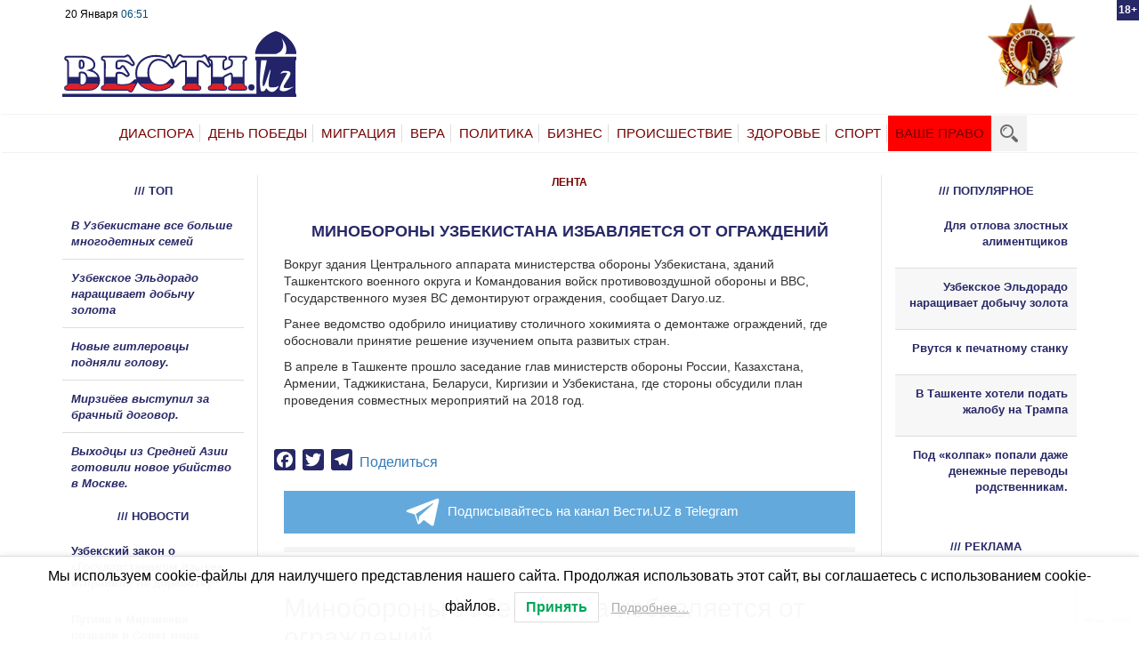

--- FILE ---
content_type: text/html; charset=UTF-8
request_url: https://vesti.uz/minoborony-uzbekistana-izbavlyaetsya-ot-ograzhdenij/
body_size: 22572
content:
<!DOCTYPE html><html dir="ltr" lang="ru-RU" class="no-js"><head><meta charset="utf-8"><meta http-equiv="X-UA-Compatible" content="IE=edge"><meta name="viewport" content="width=device-width, initial-scale=1"><style type='text/css'></style><title>Новости Узбекистана, России, Казахстана, Украины, Белоруссии &#8212; Вести.UZМинобороны Узбекистана избавляется от ограждений | Новости Узбекистана, России, Казахстана, Украины, Белоруссии - Вести.UZ</title><meta name="zen-verification" content="GkhYbdJx27D1CdcVcHXsQHxZhq451qy0qP3FgKZSXTd2aJgyEXJSrx4yocJaZZTR" /><link rel="icon" href ="https://vesti.uz/wp-content/themes/vesti/favicon.svg" type= "image/svg" ><link rel="shortcut icon" href ="https://vesti.uz/wp-content/themes/vesti/favicon.svg" typ e="image/svg" > <!--[if lt IE 9]> <script src="https://oss.maxcdn.com/html5shiv/3.7.3/html5shiv.min.js"></script> <script src="https://oss.maxcdn.com/respond/1.4.2/respond.min.js"></script> <![endif]--><meta name="description" content="Вокруг здания Центрального аппарата министерства обороны Узбекистана, зданий Ташкентского военного округа и Командования войск противовоздушной обороны и ВВС, Государственного музея ВС демонтируют ограждения, сообщает Daryo.uz. Ранее ведомство одобрило инициативу столичного хокимията о демонтаже ограждений, где обосновали принятие решение изучением опыта развитых стран. В апреле в Ташкенте прошло заседание глав министерств обороны России, Казахстана, Армении, Таджикистана," /><meta name="robots" content="max-snippet:-1, max-image-preview:large, max-video-preview:-1" /><meta name="author" content="Пользователь"/><link rel="canonical" href="https://vesti.uz/minoborony-uzbekistana-izbavlyaetsya-ot-ograzhdenij/" /><meta name="generator" content="All in One SEO (AIOSEO) 4.8.1.1" /> <script type="application/ld+json" class="aioseo-schema">{"@context":"https:\/\/schema.org","@graph":[{"@type":"Article","@id":"https:\/\/vesti.uz\/minoborony-uzbekistana-izbavlyaetsya-ot-ograzhdenij\/#article","name":"\u041c\u0438\u043d\u043e\u0431\u043e\u0440\u043e\u043d\u044b \u0423\u0437\u0431\u0435\u043a\u0438\u0441\u0442\u0430\u043d\u0430 \u0438\u0437\u0431\u0430\u0432\u043b\u044f\u0435\u0442\u0441\u044f \u043e\u0442 \u043e\u0433\u0440\u0430\u0436\u0434\u0435\u043d\u0438\u0439 | \u041d\u043e\u0432\u043e\u0441\u0442\u0438 \u0423\u0437\u0431\u0435\u043a\u0438\u0441\u0442\u0430\u043d\u0430, \u0420\u043e\u0441\u0441\u0438\u0438, \u041a\u0430\u0437\u0430\u0445\u0441\u0442\u0430\u043d\u0430, \u0423\u043a\u0440\u0430\u0438\u043d\u044b, \u0411\u0435\u043b\u043e\u0440\u0443\u0441\u0441\u0438\u0438 - \u0412\u0435\u0441\u0442\u0438.UZ","headline":"\u041c\u0438\u043d\u043e\u0431\u043e\u0440\u043e\u043d\u044b \u0423\u0437\u0431\u0435\u043a\u0438\u0441\u0442\u0430\u043d\u0430 \u0438\u0437\u0431\u0430\u0432\u043b\u044f\u0435\u0442\u0441\u044f \u043e\u0442 \u043e\u0433\u0440\u0430\u0436\u0434\u0435\u043d\u0438\u0439","author":{"@id":"https:\/\/vesti.uz\/author\/manageruser\/#author"},"publisher":{"@id":"https:\/\/vesti.uz\/#organization"},"image":{"@type":"ImageObject","url":"https:\/\/vesti.uz\/wp-content\/uploads\/2020\/12\/logo.svg","@id":"https:\/\/vesti.uz\/#articleImage","width":3024,"height":847},"datePublished":"2018-04-26T08:35:29+05:00","dateModified":"2018-04-26T07:58:59+05:00","inLanguage":"ru-RU","commentCount":1,"mainEntityOfPage":{"@id":"https:\/\/vesti.uz\/minoborony-uzbekistana-izbavlyaetsya-ot-ograzhdenij\/#webpage"},"isPartOf":{"@id":"https:\/\/vesti.uz\/minoborony-uzbekistana-izbavlyaetsya-ot-ograzhdenij\/#webpage"},"articleSection":"\u041b\u0415\u041d\u0422\u0410"},{"@type":"BreadcrumbList","@id":"https:\/\/vesti.uz\/minoborony-uzbekistana-izbavlyaetsya-ot-ograzhdenij\/#breadcrumblist","itemListElement":[{"@type":"ListItem","@id":"https:\/\/vesti.uz\/#listItem","position":1,"name":"\u0413\u043b\u0430\u0432\u043d\u0430\u044f \u0441\u0442\u0440\u0430\u043d\u0438\u0446\u0430","item":"https:\/\/vesti.uz\/","nextItem":{"@type":"ListItem","@id":"https:\/\/vesti.uz\/minoborony-uzbekistana-izbavlyaetsya-ot-ograzhdenij\/#listItem","name":"\u041c\u0438\u043d\u043e\u0431\u043e\u0440\u043e\u043d\u044b \u0423\u0437\u0431\u0435\u043a\u0438\u0441\u0442\u0430\u043d\u0430 \u0438\u0437\u0431\u0430\u0432\u043b\u044f\u0435\u0442\u0441\u044f \u043e\u0442 \u043e\u0433\u0440\u0430\u0436\u0434\u0435\u043d\u0438\u0439"}},{"@type":"ListItem","@id":"https:\/\/vesti.uz\/minoborony-uzbekistana-izbavlyaetsya-ot-ograzhdenij\/#listItem","position":2,"name":"\u041c\u0438\u043d\u043e\u0431\u043e\u0440\u043e\u043d\u044b \u0423\u0437\u0431\u0435\u043a\u0438\u0441\u0442\u0430\u043d\u0430 \u0438\u0437\u0431\u0430\u0432\u043b\u044f\u0435\u0442\u0441\u044f \u043e\u0442 \u043e\u0433\u0440\u0430\u0436\u0434\u0435\u043d\u0438\u0439","previousItem":{"@type":"ListItem","@id":"https:\/\/vesti.uz\/#listItem","name":"\u0413\u043b\u0430\u0432\u043d\u0430\u044f \u0441\u0442\u0440\u0430\u043d\u0438\u0446\u0430"}}]},{"@type":"Organization","@id":"https:\/\/vesti.uz\/#organization","name":"Vesti.UZ","url":"https:\/\/vesti.uz\/","logo":{"@type":"ImageObject","url":"https:\/\/vesti.uz\/wp-content\/uploads\/2020\/12\/logo.svg","@id":"https:\/\/vesti.uz\/minoborony-uzbekistana-izbavlyaetsya-ot-ograzhdenij\/#organizationLogo","width":3024,"height":847},"image":{"@id":"https:\/\/vesti.uz\/minoborony-uzbekistana-izbavlyaetsya-ot-ograzhdenij\/#organizationLogo"}},{"@type":"Person","@id":"https:\/\/vesti.uz\/author\/manageruser\/#author","url":"https:\/\/vesti.uz\/author\/manageruser\/","name":"\u041f\u043e\u043b\u044c\u0437\u043e\u0432\u0430\u0442\u0435\u043b\u044c","image":{"@type":"ImageObject","@id":"https:\/\/vesti.uz\/minoborony-uzbekistana-izbavlyaetsya-ot-ograzhdenij\/#authorImage","url":"https:\/\/secure.gravatar.com\/avatar\/38061f75a215a6e6d1470643c9fc5c2d02e09d47c7c5011af9fa66cea4575041?s=96&d=mm&r=g","width":96,"height":96,"caption":"\u041f\u043e\u043b\u044c\u0437\u043e\u0432\u0430\u0442\u0435\u043b\u044c"}},{"@type":"WebPage","@id":"https:\/\/vesti.uz\/minoborony-uzbekistana-izbavlyaetsya-ot-ograzhdenij\/#webpage","url":"https:\/\/vesti.uz\/minoborony-uzbekistana-izbavlyaetsya-ot-ograzhdenij\/","name":"\u041c\u0438\u043d\u043e\u0431\u043e\u0440\u043e\u043d\u044b \u0423\u0437\u0431\u0435\u043a\u0438\u0441\u0442\u0430\u043d\u0430 \u0438\u0437\u0431\u0430\u0432\u043b\u044f\u0435\u0442\u0441\u044f \u043e\u0442 \u043e\u0433\u0440\u0430\u0436\u0434\u0435\u043d\u0438\u0439 | \u041d\u043e\u0432\u043e\u0441\u0442\u0438 \u0423\u0437\u0431\u0435\u043a\u0438\u0441\u0442\u0430\u043d\u0430, \u0420\u043e\u0441\u0441\u0438\u0438, \u041a\u0430\u0437\u0430\u0445\u0441\u0442\u0430\u043d\u0430, \u0423\u043a\u0440\u0430\u0438\u043d\u044b, \u0411\u0435\u043b\u043e\u0440\u0443\u0441\u0441\u0438\u0438 - \u0412\u0435\u0441\u0442\u0438.UZ","description":"\u0412\u043e\u043a\u0440\u0443\u0433 \u0437\u0434\u0430\u043d\u0438\u044f \u0426\u0435\u043d\u0442\u0440\u0430\u043b\u044c\u043d\u043e\u0433\u043e \u0430\u043f\u043f\u0430\u0440\u0430\u0442\u0430 \u043c\u0438\u043d\u0438\u0441\u0442\u0435\u0440\u0441\u0442\u0432\u0430 \u043e\u0431\u043e\u0440\u043e\u043d\u044b \u0423\u0437\u0431\u0435\u043a\u0438\u0441\u0442\u0430\u043d\u0430, \u0437\u0434\u0430\u043d\u0438\u0439 \u0422\u0430\u0448\u043a\u0435\u043d\u0442\u0441\u043a\u043e\u0433\u043e \u0432\u043e\u0435\u043d\u043d\u043e\u0433\u043e \u043e\u043a\u0440\u0443\u0433\u0430 \u0438 \u041a\u043e\u043c\u0430\u043d\u0434\u043e\u0432\u0430\u043d\u0438\u044f \u0432\u043e\u0439\u0441\u043a \u043f\u0440\u043e\u0442\u0438\u0432\u043e\u0432\u043e\u0437\u0434\u0443\u0448\u043d\u043e\u0439 \u043e\u0431\u043e\u0440\u043e\u043d\u044b \u0438 \u0412\u0412\u0421, \u0413\u043e\u0441\u0443\u0434\u0430\u0440\u0441\u0442\u0432\u0435\u043d\u043d\u043e\u0433\u043e \u043c\u0443\u0437\u0435\u044f \u0412\u0421 \u0434\u0435\u043c\u043e\u043d\u0442\u0438\u0440\u0443\u044e\u0442 \u043e\u0433\u0440\u0430\u0436\u0434\u0435\u043d\u0438\u044f, \u0441\u043e\u043e\u0431\u0449\u0430\u0435\u0442 Daryo.uz. \u0420\u0430\u043d\u0435\u0435 \u0432\u0435\u0434\u043e\u043c\u0441\u0442\u0432\u043e \u043e\u0434\u043e\u0431\u0440\u0438\u043b\u043e \u0438\u043d\u0438\u0446\u0438\u0430\u0442\u0438\u0432\u0443 \u0441\u0442\u043e\u043b\u0438\u0447\u043d\u043e\u0433\u043e \u0445\u043e\u043a\u0438\u043c\u0438\u044f\u0442\u0430 \u043e \u0434\u0435\u043c\u043e\u043d\u0442\u0430\u0436\u0435 \u043e\u0433\u0440\u0430\u0436\u0434\u0435\u043d\u0438\u0439, \u0433\u0434\u0435 \u043e\u0431\u043e\u0441\u043d\u043e\u0432\u0430\u043b\u0438 \u043f\u0440\u0438\u043d\u044f\u0442\u0438\u0435 \u0440\u0435\u0448\u0435\u043d\u0438\u0435 \u0438\u0437\u0443\u0447\u0435\u043d\u0438\u0435\u043c \u043e\u043f\u044b\u0442\u0430 \u0440\u0430\u0437\u0432\u0438\u0442\u044b\u0445 \u0441\u0442\u0440\u0430\u043d. \u0412 \u0430\u043f\u0440\u0435\u043b\u0435 \u0432 \u0422\u0430\u0448\u043a\u0435\u043d\u0442\u0435 \u043f\u0440\u043e\u0448\u043b\u043e \u0437\u0430\u0441\u0435\u0434\u0430\u043d\u0438\u0435 \u0433\u043b\u0430\u0432 \u043c\u0438\u043d\u0438\u0441\u0442\u0435\u0440\u0441\u0442\u0432 \u043e\u0431\u043e\u0440\u043e\u043d\u044b \u0420\u043e\u0441\u0441\u0438\u0438, \u041a\u0430\u0437\u0430\u0445\u0441\u0442\u0430\u043d\u0430, \u0410\u0440\u043c\u0435\u043d\u0438\u0438, \u0422\u0430\u0434\u0436\u0438\u043a\u0438\u0441\u0442\u0430\u043d\u0430,","inLanguage":"ru-RU","isPartOf":{"@id":"https:\/\/vesti.uz\/#website"},"breadcrumb":{"@id":"https:\/\/vesti.uz\/minoborony-uzbekistana-izbavlyaetsya-ot-ograzhdenij\/#breadcrumblist"},"author":{"@id":"https:\/\/vesti.uz\/author\/manageruser\/#author"},"creator":{"@id":"https:\/\/vesti.uz\/author\/manageruser\/#author"},"datePublished":"2018-04-26T08:35:29+05:00","dateModified":"2018-04-26T07:58:59+05:00"},{"@type":"WebSite","@id":"https:\/\/vesti.uz\/#website","url":"https:\/\/vesti.uz\/","name":"\u041d\u043e\u0432\u043e\u0441\u0442\u0438 \u0423\u0437\u0431\u0435\u043a\u0438\u0441\u0442\u0430\u043d\u0430, \u0420\u043e\u0441\u0441\u0438\u0438, \u041a\u0430\u0437\u0430\u0445\u0441\u0442\u0430\u043d\u0430, \u0423\u043a\u0440\u0430\u0438\u043d\u044b, \u0411\u0435\u043b\u043e\u0440\u0443\u0441\u0441\u0438\u0438 - \u0412\u0435\u0441\u0442\u0438.UZ","inLanguage":"ru-RU","publisher":{"@id":"https:\/\/vesti.uz\/#organization"}}]}</script> <meta property="og:title" content="Минобороны Узбекистана избавляется от ограждений"/><meta property="og:description" content=""/><meta property="og:url" content="https://vesti.uz/minoborony-uzbekistana-izbavlyaetsya-ot-ograzhdenij/"/><meta property="og:type" content="article"/><meta property="og:article:published_time" content="2018-04-26 08:35:29"/><meta property="og:article:modified_time" content="2018-04-26 07:58:59"/><meta name="twitter:card" content="summary"><meta name="twitter:title" content="Минобороны Узбекистана избавляется от ограждений"/><meta name="twitter:description" content=""/><meta name="author" content="Пользователь"/><link rel='dns-prefetch' href='//widget.retell.cc' /><link rel='dns-prefetch' href='//static.addtoany.com' /><link rel='dns-prefetch' href='//secure.gravatar.com' /><link rel='dns-prefetch' href='//stats.wp.com' /><link rel='dns-prefetch' href='//v0.wordpress.com' /><link rel="alternate" type="application/rss+xml" title="Новости Узбекистана, России, Казахстана, Украины, Белоруссии - Вести.UZ &raquo; Лента комментариев к &laquo;Минобороны Узбекистана избавляется от ограждений&raquo;" href="https://vesti.uz/minoborony-uzbekistana-izbavlyaetsya-ot-ograzhdenij/feed/" /><link rel="alternate" title="oEmbed (JSON)" type="application/json+oembed" href="https://vesti.uz/wp-json/oembed/1.0/embed?url=https%3A%2F%2Fvesti.uz%2Fminoborony-uzbekistana-izbavlyaetsya-ot-ograzhdenij%2F" /><link rel="alternate" title="oEmbed (XML)" type="text/xml+oembed" href="https://vesti.uz/wp-json/oembed/1.0/embed?url=https%3A%2F%2Fvesti.uz%2Fminoborony-uzbekistana-izbavlyaetsya-ot-ograzhdenij%2F&#038;format=xml" /> <script id="vesti-ready">window.advanced_ads_ready=function(e,a){a=a||"complete";var d=function(e){return"interactive"===a?"loading"!==e:"complete"===e};d(document.readyState)?e():document.addEventListener("readystatechange",(function(a){d(a.target.readyState)&&e()}),{once:"interactive"===a})},window.advanced_ads_ready_queue=window.advanced_ads_ready_queue||[];</script> <style id='wp-img-auto-sizes-contain-inline-css' type='text/css'>img:is([sizes=auto i],[sizes^="auto," i]){contain-intrinsic-size:3000px 1500px}
/*# sourceURL=wp-img-auto-sizes-contain-inline-css */</style><style id='wp-block-library-inline-css' type='text/css'>:root{--wp-block-synced-color:#7a00df;--wp-block-synced-color--rgb:122,0,223;--wp-bound-block-color:var(--wp-block-synced-color);--wp-editor-canvas-background:#ddd;--wp-admin-theme-color:#007cba;--wp-admin-theme-color--rgb:0,124,186;--wp-admin-theme-color-darker-10:#006ba1;--wp-admin-theme-color-darker-10--rgb:0,107,160.5;--wp-admin-theme-color-darker-20:#005a87;--wp-admin-theme-color-darker-20--rgb:0,90,135;--wp-admin-border-width-focus:2px}@media (min-resolution:192dpi){:root{--wp-admin-border-width-focus:1.5px}}.wp-element-button{cursor:pointer}:root .has-very-light-gray-background-color{background-color:#eee}:root .has-very-dark-gray-background-color{background-color:#313131}:root .has-very-light-gray-color{color:#eee}:root .has-very-dark-gray-color{color:#313131}:root .has-vivid-green-cyan-to-vivid-cyan-blue-gradient-background{background:linear-gradient(135deg,#00d084,#0693e3)}:root .has-purple-crush-gradient-background{background:linear-gradient(135deg,#34e2e4,#4721fb 50%,#ab1dfe)}:root .has-hazy-dawn-gradient-background{background:linear-gradient(135deg,#faaca8,#dad0ec)}:root .has-subdued-olive-gradient-background{background:linear-gradient(135deg,#fafae1,#67a671)}:root .has-atomic-cream-gradient-background{background:linear-gradient(135deg,#fdd79a,#004a59)}:root .has-nightshade-gradient-background{background:linear-gradient(135deg,#330968,#31cdcf)}:root .has-midnight-gradient-background{background:linear-gradient(135deg,#020381,#2874fc)}:root{--wp--preset--font-size--normal:16px;--wp--preset--font-size--huge:42px}.has-regular-font-size{font-size:1em}.has-larger-font-size{font-size:2.625em}.has-normal-font-size{font-size:var(--wp--preset--font-size--normal)}.has-huge-font-size{font-size:var(--wp--preset--font-size--huge)}.has-text-align-center{text-align:center}.has-text-align-left{text-align:left}.has-text-align-right{text-align:right}.has-fit-text{white-space:nowrap!important}#end-resizable-editor-section{display:none}.aligncenter{clear:both}.items-justified-left{justify-content:flex-start}.items-justified-center{justify-content:center}.items-justified-right{justify-content:flex-end}.items-justified-space-between{justify-content:space-between}.screen-reader-text{border:0;clip-path:inset(50%);height:1px;margin:-1px;overflow:hidden;padding:0;position:absolute;width:1px;word-wrap:normal!important}.screen-reader-text:focus{background-color:#ddd;clip-path:none;color:#444;display:block;font-size:1em;height:auto;left:5px;line-height:normal;padding:15px 23px 14px;text-decoration:none;top:5px;width:auto;z-index:100000}html :where(.has-border-color){border-style:solid}html :where([style*=border-top-color]){border-top-style:solid}html :where([style*=border-right-color]){border-right-style:solid}html :where([style*=border-bottom-color]){border-bottom-style:solid}html :where([style*=border-left-color]){border-left-style:solid}html :where([style*=border-width]){border-style:solid}html :where([style*=border-top-width]){border-top-style:solid}html :where([style*=border-right-width]){border-right-style:solid}html :where([style*=border-bottom-width]){border-bottom-style:solid}html :where([style*=border-left-width]){border-left-style:solid}html :where(img[class*=wp-image-]){height:auto;max-width:100%}:where(figure){margin:0 0 1em}html :where(.is-position-sticky){--wp-admin--admin-bar--position-offset:var(--wp-admin--admin-bar--height,0px)}@media screen and (max-width:600px){html :where(.is-position-sticky){--wp-admin--admin-bar--position-offset:0px}}

/*# sourceURL=wp-block-library-inline-css */</style><style id='global-styles-inline-css' type='text/css'>:root{--wp--preset--aspect-ratio--square: 1;--wp--preset--aspect-ratio--4-3: 4/3;--wp--preset--aspect-ratio--3-4: 3/4;--wp--preset--aspect-ratio--3-2: 3/2;--wp--preset--aspect-ratio--2-3: 2/3;--wp--preset--aspect-ratio--16-9: 16/9;--wp--preset--aspect-ratio--9-16: 9/16;--wp--preset--color--black: #000000;--wp--preset--color--cyan-bluish-gray: #abb8c3;--wp--preset--color--white: #ffffff;--wp--preset--color--pale-pink: #f78da7;--wp--preset--color--vivid-red: #cf2e2e;--wp--preset--color--luminous-vivid-orange: #ff6900;--wp--preset--color--luminous-vivid-amber: #fcb900;--wp--preset--color--light-green-cyan: #7bdcb5;--wp--preset--color--vivid-green-cyan: #00d084;--wp--preset--color--pale-cyan-blue: #8ed1fc;--wp--preset--color--vivid-cyan-blue: #0693e3;--wp--preset--color--vivid-purple: #9b51e0;--wp--preset--gradient--vivid-cyan-blue-to-vivid-purple: linear-gradient(135deg,rgb(6,147,227) 0%,rgb(155,81,224) 100%);--wp--preset--gradient--light-green-cyan-to-vivid-green-cyan: linear-gradient(135deg,rgb(122,220,180) 0%,rgb(0,208,130) 100%);--wp--preset--gradient--luminous-vivid-amber-to-luminous-vivid-orange: linear-gradient(135deg,rgb(252,185,0) 0%,rgb(255,105,0) 100%);--wp--preset--gradient--luminous-vivid-orange-to-vivid-red: linear-gradient(135deg,rgb(255,105,0) 0%,rgb(207,46,46) 100%);--wp--preset--gradient--very-light-gray-to-cyan-bluish-gray: linear-gradient(135deg,rgb(238,238,238) 0%,rgb(169,184,195) 100%);--wp--preset--gradient--cool-to-warm-spectrum: linear-gradient(135deg,rgb(74,234,220) 0%,rgb(151,120,209) 20%,rgb(207,42,186) 40%,rgb(238,44,130) 60%,rgb(251,105,98) 80%,rgb(254,248,76) 100%);--wp--preset--gradient--blush-light-purple: linear-gradient(135deg,rgb(255,206,236) 0%,rgb(152,150,240) 100%);--wp--preset--gradient--blush-bordeaux: linear-gradient(135deg,rgb(254,205,165) 0%,rgb(254,45,45) 50%,rgb(107,0,62) 100%);--wp--preset--gradient--luminous-dusk: linear-gradient(135deg,rgb(255,203,112) 0%,rgb(199,81,192) 50%,rgb(65,88,208) 100%);--wp--preset--gradient--pale-ocean: linear-gradient(135deg,rgb(255,245,203) 0%,rgb(182,227,212) 50%,rgb(51,167,181) 100%);--wp--preset--gradient--electric-grass: linear-gradient(135deg,rgb(202,248,128) 0%,rgb(113,206,126) 100%);--wp--preset--gradient--midnight: linear-gradient(135deg,rgb(2,3,129) 0%,rgb(40,116,252) 100%);--wp--preset--font-size--small: 13px;--wp--preset--font-size--medium: 20px;--wp--preset--font-size--large: 36px;--wp--preset--font-size--x-large: 42px;--wp--preset--spacing--20: 0.44rem;--wp--preset--spacing--30: 0.67rem;--wp--preset--spacing--40: 1rem;--wp--preset--spacing--50: 1.5rem;--wp--preset--spacing--60: 2.25rem;--wp--preset--spacing--70: 3.38rem;--wp--preset--spacing--80: 5.06rem;--wp--preset--shadow--natural: 6px 6px 9px rgba(0, 0, 0, 0.2);--wp--preset--shadow--deep: 12px 12px 50px rgba(0, 0, 0, 0.4);--wp--preset--shadow--sharp: 6px 6px 0px rgba(0, 0, 0, 0.2);--wp--preset--shadow--outlined: 6px 6px 0px -3px rgb(255, 255, 255), 6px 6px rgb(0, 0, 0);--wp--preset--shadow--crisp: 6px 6px 0px rgb(0, 0, 0);}:where(.is-layout-flex){gap: 0.5em;}:where(.is-layout-grid){gap: 0.5em;}body .is-layout-flex{display: flex;}.is-layout-flex{flex-wrap: wrap;align-items: center;}.is-layout-flex > :is(*, div){margin: 0;}body .is-layout-grid{display: grid;}.is-layout-grid > :is(*, div){margin: 0;}:where(.wp-block-columns.is-layout-flex){gap: 2em;}:where(.wp-block-columns.is-layout-grid){gap: 2em;}:where(.wp-block-post-template.is-layout-flex){gap: 1.25em;}:where(.wp-block-post-template.is-layout-grid){gap: 1.25em;}.has-black-color{color: var(--wp--preset--color--black) !important;}.has-cyan-bluish-gray-color{color: var(--wp--preset--color--cyan-bluish-gray) !important;}.has-white-color{color: var(--wp--preset--color--white) !important;}.has-pale-pink-color{color: var(--wp--preset--color--pale-pink) !important;}.has-vivid-red-color{color: var(--wp--preset--color--vivid-red) !important;}.has-luminous-vivid-orange-color{color: var(--wp--preset--color--luminous-vivid-orange) !important;}.has-luminous-vivid-amber-color{color: var(--wp--preset--color--luminous-vivid-amber) !important;}.has-light-green-cyan-color{color: var(--wp--preset--color--light-green-cyan) !important;}.has-vivid-green-cyan-color{color: var(--wp--preset--color--vivid-green-cyan) !important;}.has-pale-cyan-blue-color{color: var(--wp--preset--color--pale-cyan-blue) !important;}.has-vivid-cyan-blue-color{color: var(--wp--preset--color--vivid-cyan-blue) !important;}.has-vivid-purple-color{color: var(--wp--preset--color--vivid-purple) !important;}.has-black-background-color{background-color: var(--wp--preset--color--black) !important;}.has-cyan-bluish-gray-background-color{background-color: var(--wp--preset--color--cyan-bluish-gray) !important;}.has-white-background-color{background-color: var(--wp--preset--color--white) !important;}.has-pale-pink-background-color{background-color: var(--wp--preset--color--pale-pink) !important;}.has-vivid-red-background-color{background-color: var(--wp--preset--color--vivid-red) !important;}.has-luminous-vivid-orange-background-color{background-color: var(--wp--preset--color--luminous-vivid-orange) !important;}.has-luminous-vivid-amber-background-color{background-color: var(--wp--preset--color--luminous-vivid-amber) !important;}.has-light-green-cyan-background-color{background-color: var(--wp--preset--color--light-green-cyan) !important;}.has-vivid-green-cyan-background-color{background-color: var(--wp--preset--color--vivid-green-cyan) !important;}.has-pale-cyan-blue-background-color{background-color: var(--wp--preset--color--pale-cyan-blue) !important;}.has-vivid-cyan-blue-background-color{background-color: var(--wp--preset--color--vivid-cyan-blue) !important;}.has-vivid-purple-background-color{background-color: var(--wp--preset--color--vivid-purple) !important;}.has-black-border-color{border-color: var(--wp--preset--color--black) !important;}.has-cyan-bluish-gray-border-color{border-color: var(--wp--preset--color--cyan-bluish-gray) !important;}.has-white-border-color{border-color: var(--wp--preset--color--white) !important;}.has-pale-pink-border-color{border-color: var(--wp--preset--color--pale-pink) !important;}.has-vivid-red-border-color{border-color: var(--wp--preset--color--vivid-red) !important;}.has-luminous-vivid-orange-border-color{border-color: var(--wp--preset--color--luminous-vivid-orange) !important;}.has-luminous-vivid-amber-border-color{border-color: var(--wp--preset--color--luminous-vivid-amber) !important;}.has-light-green-cyan-border-color{border-color: var(--wp--preset--color--light-green-cyan) !important;}.has-vivid-green-cyan-border-color{border-color: var(--wp--preset--color--vivid-green-cyan) !important;}.has-pale-cyan-blue-border-color{border-color: var(--wp--preset--color--pale-cyan-blue) !important;}.has-vivid-cyan-blue-border-color{border-color: var(--wp--preset--color--vivid-cyan-blue) !important;}.has-vivid-purple-border-color{border-color: var(--wp--preset--color--vivid-purple) !important;}.has-vivid-cyan-blue-to-vivid-purple-gradient-background{background: var(--wp--preset--gradient--vivid-cyan-blue-to-vivid-purple) !important;}.has-light-green-cyan-to-vivid-green-cyan-gradient-background{background: var(--wp--preset--gradient--light-green-cyan-to-vivid-green-cyan) !important;}.has-luminous-vivid-amber-to-luminous-vivid-orange-gradient-background{background: var(--wp--preset--gradient--luminous-vivid-amber-to-luminous-vivid-orange) !important;}.has-luminous-vivid-orange-to-vivid-red-gradient-background{background: var(--wp--preset--gradient--luminous-vivid-orange-to-vivid-red) !important;}.has-very-light-gray-to-cyan-bluish-gray-gradient-background{background: var(--wp--preset--gradient--very-light-gray-to-cyan-bluish-gray) !important;}.has-cool-to-warm-spectrum-gradient-background{background: var(--wp--preset--gradient--cool-to-warm-spectrum) !important;}.has-blush-light-purple-gradient-background{background: var(--wp--preset--gradient--blush-light-purple) !important;}.has-blush-bordeaux-gradient-background{background: var(--wp--preset--gradient--blush-bordeaux) !important;}.has-luminous-dusk-gradient-background{background: var(--wp--preset--gradient--luminous-dusk) !important;}.has-pale-ocean-gradient-background{background: var(--wp--preset--gradient--pale-ocean) !important;}.has-electric-grass-gradient-background{background: var(--wp--preset--gradient--electric-grass) !important;}.has-midnight-gradient-background{background: var(--wp--preset--gradient--midnight) !important;}.has-small-font-size{font-size: var(--wp--preset--font-size--small) !important;}.has-medium-font-size{font-size: var(--wp--preset--font-size--medium) !important;}.has-large-font-size{font-size: var(--wp--preset--font-size--large) !important;}.has-x-large-font-size{font-size: var(--wp--preset--font-size--x-large) !important;}
/*# sourceURL=global-styles-inline-css */</style><style id='classic-theme-styles-inline-css' type='text/css'>/*! This file is auto-generated */
.wp-block-button__link{color:#fff;background-color:#32373c;border-radius:9999px;box-shadow:none;text-decoration:none;padding:calc(.667em + 2px) calc(1.333em + 2px);font-size:1.125em}.wp-block-file__button{background:#32373c;color:#fff;text-decoration:none}
/*# sourceURL=/wp-includes/css/classic-themes.min.css */</style><link rel='stylesheet' id='unslider-css-css' href='https://vesti.uz/wp-content/cache/wmac/css/wmac_single_8aebb373abf3d16664650e82baec759c.css' type='text/css' media='all' /><link rel='stylesheet' id='slider-css-css' href='https://vesti.uz/wp-content/cache/wmac/css/wmac_single_1b7dd749175cd6ce4030fdde90f9e043.css' type='text/css' media='all' /><link rel='stylesheet' id='wp-polls-css' href='https://vesti.uz/wp-content/cache/wmac/css/wmac_single_e619fed4db9cedec2065f006d5b63713.css' type='text/css' media='all' /><style id='wp-polls-inline-css' type='text/css'>.wp-polls .pollbar {
	margin: 1px;
	font-size: 6px;
	line-height: 8px;
	height: 8px;
	background-image: url('https://vesti.uz/wp-content/plugins/wp-polls/images/default/pollbg.gif');
	border: 1px solid #c8c8c8;
}

/*# sourceURL=wp-polls-inline-css */</style><link rel='stylesheet' id='lwpcng-main-css' href='https://vesti.uz/wp-content/plugins/luckywp-cookie-notice-gdpr/front/assets/main.min.css' type='text/css' media='all' /><link rel='stylesheet' id='style-css-css' href='https://vesti.uz/wp-content/cache/wmac/css/wmac_single_b39d3443af8186ecd0de6fa55b8471e0.css' type='text/css' media='all' /><link rel='stylesheet' id='responsive-css-css' href='https://vesti.uz/wp-content/cache/wmac/css/wmac_single_29c0b564f744ac5685ecfe6804117a52.css' type='text/css' media='all' /><link rel='stylesheet' id='taxopress-frontend-css-css' href='https://vesti.uz/wp-content/cache/wmac/css/wmac_single_e785594fd2d383c248a36665a319e401.css' type='text/css' media='all' /><link rel='stylesheet' id='addtoany-css' href='https://vesti.uz/wp-content/plugins/add-to-any/addtoany.min.css' type='text/css' media='all' /> <script type="text/javascript" src="https://widget.retell.cc/js/common.min.js?ver=6f2a30834cfcbc13d449e8976793a190" id="js-file-js"></script> <script type="text/javascript" id="addtoany-core-js-before">window.a2a_config=window.a2a_config||{};a2a_config.callbacks=[];a2a_config.overlays=[];a2a_config.templates={};a2a_localize = {
	Share: "Отправить",
	Save: "Сохранить",
	Subscribe: "Подписаться",
	Email: "E-mail",
	Bookmark: "В закладки!",
	ShowAll: "Показать все",
	ShowLess: "Показать остальное",
	FindServices: "Найти сервис(ы)",
	FindAnyServiceToAddTo: "Найти сервис и добавить",
	PoweredBy: "Работает на",
	ShareViaEmail: "Поделиться по электронной почте",
	SubscribeViaEmail: "Подписаться по электронной почте",
	BookmarkInYourBrowser: "Добавить в закладки",
	BookmarkInstructions: "Нажмите Ctrl+D или \u2318+D, чтобы добавить страницу в закладки",
	AddToYourFavorites: "Добавить в Избранное",
	SendFromWebOrProgram: "Отправлять с любого email-адреса или email-программы",
	EmailProgram: "Почтовая программа",
	More: "Подробнее&#8230;",
	ThanksForSharing: "Спасибо, что поделились!",
	ThanksForFollowing: "Спасибо за подписку!"
};

a2a_config.icon_color="#272867,#ffffff";

//# sourceURL=addtoany-core-js-before</script> <script type="text/javascript" defer src="https://static.addtoany.com/menu/page.js" id="addtoany-core-js"></script> <script type="text/javascript" src="https://vesti.uz/wp-includes/js/jquery/jquery.min.js?ver=3.7.1" id="jquery-core-js"></script> <script type="text/javascript" src="https://vesti.uz/wp-includes/js/jquery/jquery-migrate.min.js?ver=3.4.1" id="jquery-migrate-js"></script> <script type="text/javascript" defer src="https://vesti.uz/wp-content/plugins/add-to-any/addtoany.min.js?ver=1.1" id="addtoany-jquery-js"></script> <script type="text/javascript" src="https://vesti.uz/wp-content/cache/wmac/js/wmac_single_2e5a829118008de81eb3ad817fc8e1e7.js?ver=100.4.6" id="unslider-js-js"></script> <script type="text/javascript" src="https://vesti.uz/wp-content/cache/wmac/js/wmac_single_f093ef5c11bad365deae3d8205d4f1c0.js?ver=100.4.6" id="unslider-move-js-js"></script> <script type="text/javascript" src="https://vesti.uz/wp-content/cache/wmac/js/wmac_single_8454c792d265671d1ef3a8f28ecbdc3e.js?ver=100.4.6" id="unslider-swipe-js-js"></script> <script type="text/javascript" id="advanced-ads-advanced-js-js-extra">var advads_options = {"blog_id":"1","privacy":{"enabled":false,"state":"not_needed"}};
//# sourceURL=advanced-ads-advanced-js-js-extra</script> <script type="text/javascript" src="https://vesti.uz/wp-content/cache/wmac/js/wmac_single_19475ac7d74198a94c98617ff64b23df.js?ver=1.56.0" id="advanced-ads-advanced-js-js"></script> <script type="text/javascript" id="advanced-ads-responsive-js-extra">var advanced_ads_responsive = {"reload_on_resize":"0"};
//# sourceURL=advanced-ads-responsive-js-extra</script> <script type="text/javascript" src="https://vesti.uz/wp-content/cache/wmac/js/wmac_single_18b77da6c619b46c6d26ff5cb8ed63a5.js?ver=100.9" id="advanced-ads-responsive-js"></script> <script type="text/javascript" src="https://vesti.uz/wp-content/plugins/luckywp-cookie-notice-gdpr/front/assets/main.min.js?ver=1.2.1" id="lwpcng-main-js"></script> <script type="text/javascript" src="https://vesti.uz/wp-content/cache/wmac/js/wmac_single_4fefad9146c6f829cf3d56d26f4491e6.js?ver=200.8" id="advanced-ds-pro/front-js"></script> <script type="text/javascript" src="https://vesti.uz/wp-content/cache/wmac/js/wmac_single_8fa2b9763d58f6cffcb0218dcc145b02.js?ver=3.33.0" id="taxopress-frontend-js-js"></script> <script type="text/javascript" id="advanced-ads-pro/cache_busting-js-extra">var advanced_ads_pro_ajax_object = {"ajax_url":"https://vesti.uz/wp-admin/admin-ajax.php","lazy_load_module_enabled":"","lazy_load":{"default_offset":0,"offsets":[]},"moveintohidden":""};
//# sourceURL=advanced-ads-pro%2Fcache_busting-js-extra</script> <script type="text/javascript" src="https://vesti.uz/wp-content/cache/wmac/js/wmac_single_39273565ba0f0ad0fc6dc3ac7a2067d6.js?ver=200.8" id="advanced-ads-pro/cache_busting-js"></script> <link rel="https://api.w.org/" href="https://vesti.uz/wp-json/" /><link rel="alternate" title="JSON" type="application/json" href="https://vesti.uz/wp-json/wp/v2/posts/63658" /><style>img#wpstats{display:none}</style> <script>advads_items = { conditions: {}, display_callbacks: {}, display_effect_callbacks: {}, hide_callbacks: {}, backgrounds: {}, effect_durations: {}, close_functions: {}, showed: [] };</script><style type="text/css" id="vesti-layer-custom-css"></style><script type="text/javascript">var advadsCfpQueue = [];
		var advadsCfpAd = function( adID ){
			if ( 'undefined' == typeof advadsProCfp ) { advadsCfpQueue.push( adID ) } else { advadsProCfp.addElement( adID ) }
		};</script> <script  async src="https://pagead2.googlesyndication.com/pagead/js/adsbygoogle.js?client=ca-pub-6495121950374945" crossorigin="anonymous"></script> <style type="text/css" id="wp-custom-css">#menu-item-81818 {background:red;}</style><link rel='stylesheet' id='gglcptch-css' href='https://vesti.uz/wp-content/cache/wmac/css/wmac_single_7653b66d445009df80fb9354856fb18e.css' type='text/css' media='all' /></head><body class="wp-singular post-template-default single single-post postid-63658 single-format-standard wp-theme-vesti aa-prefix-vesti-"> <script type="text/javascript">(function (w, d, c) {

(w[c] = w[c] || []).push(function () {

try {

w.statmedia = new StatMedia({ 'id': 50212 });

} catch ( e ) {}

});

var p = d.createElement('script');

p.type = 'text/javascript';

p.async = true;

p.src = 'https://stat.media/sm.js';

var s = d.getElementsByTagName('script')[0];

s.parentNode.insertBefore(p, s);

})(window, document, '__statmedia_callbacks');</script> <header class="header"> <span class="age">18+</span><div class="container"><div class="top"><div class="row"><div class="col-md-3 col-xs-6 logo-container"><div class="date">20 Января <span>06:51</span></div> <a class="logo" href="https://vesti.uz"><img src="https://vesti.uz/wp-content/uploads/2020/12/logo.svg" alt="Вести.UZ Новости стран СНГ"></a> <img style="width: 0px;" src="https://vesti.uz/wp-content/uploads/fonvesti.jpg" alt="Вести.UZ | Новости Узбекистан, Россия, Казахстан, Украина, Беларусь"></div><div class="col-md-7 visible-md visible-lg banner"><div id="yandex_rtb_R-A-87038-3"></div> <script type="text/javascript">(function(w, d, n, s, t) {
        w[n] = w[n] || [];
        w[n].push(function() {
            Ya.Context.AdvManager.render({
                blockId: "R-A-87038-3",
                renderTo: "yandex_rtb_R-A-87038-3",
                async: true
            });
        });
        t = d.getElementsByTagName("script")[0];
        s = d.createElement("script");
        s.type = "text/javascript";
        s.src = "//an.yandex.ru/system/context.js";
        s.async = true;
        t.parentNode.insertBefore(s, t);
    })(this, this.document, "yandexContextAsyncCallbacks");</script></div><div class="col-md-2 col-xs-6 link"><a href="/vesti-uz"><img src="https://vesti.uz/wp-content/uploads/2021/02/star2.png" alt="Вести.UZ"></a></div></div></div></div><nav class="navbar"><div class="container"><div class="navbar-header"> <button type="button" class="navbar-toggle collapsed" data-toggle="collapse" data-target="#navbar" aria-expanded="false" aria-controls="navbar"> <span class="sr-only">Toggle navigation</span> <span class="icon-bar"></span> <span class="icon-bar"></span> <span class="icon-bar"></span> </button><div class="search visible-xs visible-sm"><form action="https://vesti.uz" method="get"> <input placeholder="Поиск..." id="result" name="s" type="text" value=""> <input type="submit" value=""> <span id="send"></span></form></div></div><div id="navbar" class="collapse navbar-collapse"><div class="contain"><ul id = "menu-glavnoe-menyu" class = "nav navbar-nav"><li id="menu-item-34828" class="menu-item menu-item-type-taxonomy menu-item-object-category menu-item-34828"><a href="https://vesti.uz/category/news/diaspora/">Диаспора</a></li><li id="menu-item-34829" class="menu-item menu-item-type-taxonomy menu-item-object-category menu-item-34829"><a href="https://vesti.uz/category/news/victoryday/">День Победы</a></li><li id="menu-item-34830" class="menu-item menu-item-type-taxonomy menu-item-object-category menu-item-34830"><a href="https://vesti.uz/category/news/migration/">Миграция</a></li><li id="menu-item-34831" class="menu-item menu-item-type-taxonomy menu-item-object-category menu-item-34831"><a href="https://vesti.uz/category/news/faith/">Вера</a></li><li id="menu-item-34832" class="menu-item menu-item-type-taxonomy menu-item-object-category menu-item-34832"><a href="https://vesti.uz/category/news/politics/">Политика</a></li><li id="menu-item-34833" class="menu-item menu-item-type-taxonomy menu-item-object-category menu-item-34833"><a href="https://vesti.uz/category/news/business/">Бизнес</a></li><li id="menu-item-34834" class="menu-item menu-item-type-taxonomy menu-item-object-category menu-item-34834"><a href="https://vesti.uz/category/news/proishestviya/">Происшествие</a></li><li id="menu-item-34835" class="menu-item menu-item-type-taxonomy menu-item-object-category menu-item-34835"><a href="https://vesti.uz/category/news/zdorovie/">Здоровье</a></li><li id="menu-item-34836" class="menu-item menu-item-type-taxonomy menu-item-object-category menu-item-34836"><a href="https://vesti.uz/category/news/sport/">Спорт</a></li><li id="menu-item-81818" class="menu-item menu-item-type-custom menu-item-object-custom menu-item-81818"><a href="http://pravouz.com/">Ваше право</a></li></ul><div class="search"><form action="https://vesti.uz" method="get"> <input placeholder="Поиск..." id="result" name="s" type="text" value=""> <input type="submit" value=""> <span id="send"></span></form></div></div></div></div></nav></header><div class="content"><div class="container"><div class="row"><div class="col-md-6 col-md-push-3 content-center"><div class="post-inner"><div class="custom"><div class="row"><div class="hidden-xs col-sm-4 left"></div><div class="col-sm-4 center"> <a href="/category/lenta">ЛЕНТА</a></div><div class="hidden-xs col-sm-4 right"></div></div></div><div class="visible-xs visible-sm news"><div id="yandex_rtb_R-A-87038-6"></div> <script type="text/javascript">(function(w, d, n, s, t) {
        w[n] = w[n] || [];
        w[n].push(function() {
            Ya.Context.AdvManager.render({
                blockId: "R-A-87038-6",
                renderTo: "yandex_rtb_R-A-87038-6",
                async: true
            });
        });
        t = d.getElementsByTagName("script")[0];
        s = d.createElement("script");
        s.type = "text/javascript";
        s.src = "//an.yandex.ru/system/context.js";
        s.async = true;
        t.parentNode.insertBefore(s, t);
    })(this, this.document, "yandexContextAsyncCallbacks");</script> </div><h1 class="line title w-line"><span>Минобороны Узбекистана избавляется от ограждений</span></h1><div class="text"> <script data-voiced='player'>Retell.init({
           url: 'https://vesti.uz/minoborony-uzbekistana-izbavlyaetsya-ot-ograzhdenij/'
      })</script><p>Вокруг здания Центрального аппарата министерства обороны Узбекистана, зданий Ташкентского военного округа и Командования войск противовоздушной обороны и ВВС, Государственного музея ВС демонтируют ограждения, сообщает Daryo.uz.<span id="more-63658"></span></p><p>Ранее ведомство одобрило инициативу столичного хокимията о демонтаже ограждений, где обосновали принятие решение изучением опыта развитых стран.</p><p>В апреле в Ташкенте прошло заседание глав министерств обороны России, Казахстана, Армении, Таджикистана, Беларуси, Киргизии и Узбекистана, где стороны обсудили план проведения совместных мероприятий на 2018 год.</p><p>&nbsp;</p><div class="addtoany_share_save_container addtoany_content addtoany_content_bottom"><div class="a2a_kit a2a_kit_size_24 addtoany_list" data-a2a-url="https://vesti.uz/minoborony-uzbekistana-izbavlyaetsya-ot-ograzhdenij/" data-a2a-title="Минобороны Узбекистана избавляется от ограждений"><a class="a2a_button_facebook" href="https://www.addtoany.com/add_to/facebook?linkurl=https%3A%2F%2Fvesti.uz%2Fminoborony-uzbekistana-izbavlyaetsya-ot-ograzhdenij%2F&amp;linkname=%D0%9C%D0%B8%D0%BD%D0%BE%D0%B1%D0%BE%D1%80%D0%BE%D0%BD%D1%8B%20%D0%A3%D0%B7%D0%B1%D0%B5%D0%BA%D0%B8%D1%81%D1%82%D0%B0%D0%BD%D0%B0%20%D0%B8%D0%B7%D0%B1%D0%B0%D0%B2%D0%BB%D1%8F%D0%B5%D1%82%D1%81%D1%8F%20%D0%BE%D1%82%20%D0%BE%D0%B3%D1%80%D0%B0%D0%B6%D0%B4%D0%B5%D0%BD%D0%B8%D0%B9" title="Facebook" rel="nofollow noopener" target="_blank"></a><a class="a2a_button_twitter" href="https://www.addtoany.com/add_to/twitter?linkurl=https%3A%2F%2Fvesti.uz%2Fminoborony-uzbekistana-izbavlyaetsya-ot-ograzhdenij%2F&amp;linkname=%D0%9C%D0%B8%D0%BD%D0%BE%D0%B1%D0%BE%D1%80%D0%BE%D0%BD%D1%8B%20%D0%A3%D0%B7%D0%B1%D0%B5%D0%BA%D0%B8%D1%81%D1%82%D0%B0%D0%BD%D0%B0%20%D0%B8%D0%B7%D0%B1%D0%B0%D0%B2%D0%BB%D1%8F%D0%B5%D1%82%D1%81%D1%8F%20%D0%BE%D1%82%20%D0%BE%D0%B3%D1%80%D0%B0%D0%B6%D0%B4%D0%B5%D0%BD%D0%B8%D0%B9" title="Twitter" rel="nofollow noopener" target="_blank"></a><a class="a2a_button_telegram" href="https://www.addtoany.com/add_to/telegram?linkurl=https%3A%2F%2Fvesti.uz%2Fminoborony-uzbekistana-izbavlyaetsya-ot-ograzhdenij%2F&amp;linkname=%D0%9C%D0%B8%D0%BD%D0%BE%D0%B1%D0%BE%D1%80%D0%BE%D0%BD%D1%8B%20%D0%A3%D0%B7%D0%B1%D0%B5%D0%BA%D0%B8%D1%81%D1%82%D0%B0%D0%BD%D0%B0%20%D0%B8%D0%B7%D0%B1%D0%B0%D0%B2%D0%BB%D1%8F%D0%B5%D1%82%D1%81%D1%8F%20%D0%BE%D1%82%20%D0%BE%D0%B3%D1%80%D0%B0%D0%B6%D0%B4%D0%B5%D0%BD%D0%B8%D0%B9" title="Telegram" rel="nofollow noopener" target="_blank"></a><a class="a2a_dd addtoany_no_icon addtoany_share_save addtoany_share" href="https://www.addtoany.com/share">Поделиться</a></div></div></div> <a href="https://t.me/vestiuz"><div id="telegram"><img src="/wp-content/uploads/telegram.png" alt="Telegram Вести.UZ"/> <span id="tt">Подписывайтесь на канал Вести.UZ в Telegram</span></div></a><div style="margin:0 auto;text-align:center;clear:both;"><div id="yandex_rtb_R-A-87038-2"></div> <script type="text/javascript">(function(w, d, n, s, t) {
        w[n] = w[n] || [];
        w[n].push(function() {
            Ya.Context.AdvManager.render({
                blockId: "R-A-87038-2",
                renderTo: "yandex_rtb_R-A-87038-2",
                async: true
            });
        });
        t = d.getElementsByTagName("script")[0];
        s = d.createElement("script");
        s.type = "text/javascript";
        s.src = "//an.yandex.ru/system/context.js";
        s.async = true;
        t.parentNode.insertBefore(s, t);
    })(this, this.document, "yandexContextAsyncCallbacks");</script> <div class="visible-xs visible-sm news"> <script async src="https://nqohup.com/n1k7l1291/vil0pm3y0hq8/867vqu687kpya2k3.php"></script> <div data-la-block="a64e7d0e-ec5c-43ed-85ac-2702ba506f63"></div></div>  <script async src="https://jsn.24smi.net/smi.js"></script> <div class="smi24__informer smi24__auto" data-smi-blockid="14243"></div> <script>(window.smiq = window.smiq || []).push({});</script> </div><div class="soc-share"></div></div><div id="comments" class="comments-area"><h2 class="comments-title"> Минобороны Узбекистана избавляется от ограждений</h2><p class="comment-notes"><span id="email-notes">В комментариях запрещены нецензурная брань во всех видах (включая замену букв символами или на прикрепленных к комментариям изображениях), высказывания, разжигающие межнациональную, межрелигиозную и иную рознь, рекламные сообщения, провокации и оскорбления, а также комментарии, содержащие ссылки на сторонние сайты. Также просим вас не обращаться в комментариях к героям статей, политикам и международным лидерам — они вас не услышат. Бессодержательные, бессвязные и комментарии, требующие перевода с экзотических языков, а также конспирологические теории и проекции не пройдут модерацию. Спасибо за понимание!</span></p> [bws_google_captcha]<ol class="comment-list"><li class="comment even thread-even depth-1" id="comment-5601"><div id="div-comment-5601" class="comment-body"><div class="comment-author vcard"> <img alt='' src='https://secure.gravatar.com/avatar/f0aadf6c162972f4b8265254bad3461279c8d30fff22975e1cc17195122b0832?s=42&#038;d=mm&#038;r=g' srcset='https://secure.gravatar.com/avatar/f0aadf6c162972f4b8265254bad3461279c8d30fff22975e1cc17195122b0832?s=84&#038;d=mm&#038;r=g 2x' class='avatar avatar-42 photo' height='42' width='42' decoding='async'/> <cite class="fn">АНДРЕЙ</cite><span class="says">:</span></div><div class="comment-meta commentmetadata"> <a href="https://vesti.uz/minoborony-uzbekistana-izbavlyaetsya-ot-ograzhdenij/#comment-5601">26.04.2018 в 17:32</a></div><p>Неужели откроется музей ТУРКВО???</p><div class="reply"><a rel="nofollow" class="comment-reply-link" href="#comment-5601" data-commentid="5601" data-postid="63658" data-belowelement="div-comment-5601" data-respondelement="respond" data-replyto="Комментарий к записи АНДРЕЙ" aria-label="Комментарий к записи АНДРЕЙ">Ответить</a></div></div></li></ol><div id="respond" class="comment-respond"><h2 id="reply-title" class="comment-reply-title">Добавить комментарий <small><a rel="nofollow" id="cancel-comment-reply-link" href="/minoborony-uzbekistana-izbavlyaetsya-ot-ograzhdenij/#respond" style="display:none;">Отменить ответ</a></small></h2><form action="https://vesti.uz/wp-comments-post.php" method="post" id="commentform" class="comment-form"><p class="comment-notes"><span id="email-notes">Ваш адрес email не будет опубликован.</span> <span class="required-field-message">Обязательные поля помечены <span class="required">*</span></span></p><p class="comment-form-author"><label for="author">Имя</label> <span class="required">*</span><input id="author" name="author" type="text" value="" size="30" /></p><p class="comment-form-email"><label for="email">Email</label> <span class="required">*</span><input id="email" name="email" type="text" value="" size="30" /></p><div class="gglcptch gglcptch_v3"><input type="hidden" id="g-recaptcha-response" name="g-recaptcha-response" /><br /><div class="gglcptch_error_text">Срок проверки reCAPTCHA истек. Перезагрузите страницу.</div></div><p class="comment-form-comment"><label for="comment">Комментарий</label><textarea id="comment" name="comment" cols="45" rows="8"  aria-required="true" required="required"></textarea></p><p class="comment-subscription-form"><input type="checkbox" name="subscribe_comments" id="subscribe_comments" value="subscribe" style="width: auto; -moz-appearance: checkbox; -webkit-appearance: checkbox;" /> <label class="subscribe-label" id="subscribe-label" for="subscribe_comments">Уведомить меня о новых комментариях по email.</label></p><p class="comment-subscription-form"><input type="checkbox" name="subscribe_blog" id="subscribe_blog" value="subscribe" style="width: auto; -moz-appearance: checkbox; -webkit-appearance: checkbox;" /> <label class="subscribe-label" id="subscribe-blog-label" for="subscribe_blog">Уведомлять меня о новых записях почтой.</label></p><p class="form-submit"><input name="submit" type="submit" id="submit" class="btn" value="Отправить комментарий" /> <input type='hidden' name='comment_post_ID' value='63658' id='comment_post_ID' /> <input type='hidden' name='comment_parent' id='comment_parent' value='0' /></p></form></div></div><div class="related_posts"><h3>Другие статьи раздела</h3><ul class="list-unstyled"><li><a href="https://vesti.uz/uzbekskij-zakon-o-gosudarstvennom-jazyke-otpravili-na-dorabotku/" rel="bookmark" title="Узбекский закон о &#171;Государственном языке&#187; отправили на доработку">Узбекский закон о &#171;Государственном языке&#187; отправили на доработку</a></li><li><a href="https://vesti.uz/putina-i-mirzieeva-pozvali-v-sovet-mira/" rel="bookmark" title="Путина и Мирзиеева позвали в Совет мира">Путина и Мирзиеева позвали в Совет мира</a></li><li><a href="https://vesti.uz/postroit-doverie-kak-orientirovatsja-v-mire-kapperov-na-telegram/" rel="bookmark" title="Построить доверие: как ориентироваться в мире капперов на Telegram">Построить доверие: как ориентироваться в мире капперов на Telegram</a></li><li><a href="https://vesti.uz/vlasti-zagljanut-v-karman-migranta/" rel="bookmark" title="Власти заглянут в карман мигранта">Власти заглянут в карман мигранта</a></li><li><a href="https://vesti.uz/plan-gitlera-voploshhen-na-ukraine/" rel="bookmark" title="План Гитлера воплощен на Украине">План Гитлера воплощен на Украине</a></li></ul></div> ﻿</div><div class="hidden-xs hidden-sm col-md-3 col-md-pull-6 sidebar"><div class="news top-five"><h5 class="line w-line"><span>/// Топ</span></h5><ul><li> <a href="https://vesti.uz/v-uzbekistane-vse-bolshe-mnogodetnyh-semej-n/" class="title">В Узбекистане все больше многодетных семей</a></li><li> <a href="https://vesti.uz/uzbekskoe-jeldorado-narashhivaet-dobychu-zolota/" class="title">Узбекское Эльдорадо наращивает добычу золота</a></li><li> <a href="https://vesti.uz/novye-gitlerovcy-podnjali-golovu/" class="title">Новые гитлеровцы подняли голову.</a></li><li> <a href="https://vesti.uz/mirzijoev-vystupil-za-brachnyj-dogovor/" class="title">Мирзиёев выступил за брачный договор.</a></li><li> <a href="https://vesti.uz/vyhodcy-iz-srednej-azii-gotovili-novoe-ubijstvo-v-moskve/" class="title">Выходцы из Средней Азии готовили новое убийство в Москве.</a></li></ul></div><div class="news"><h5 class="line w-line"><span>/// Новости</span></h5><ul><li> <a href="https://vesti.uz/uzbekskij-zakon-o-gosudarstvennom-jazyke-otpravili-na-dorabotku/" class="title">Узбекский закон о &#171;Государственном языке&#187; отправили на доработку</a></li><li> <a href="https://vesti.uz/putina-i-mirzieeva-pozvali-v-sovet-mira/" class="title">Путина и Мирзиеева позвали в Совет мира</a></li><li> <a href="https://vesti.uz/postroit-doverie-kak-orientirovatsja-v-mire-kapperov-na-telegram/" class="title">Построить доверие: как ориентироваться в мире капперов на Telegram</a></li><li> <a href="https://vesti.uz/vlasti-zagljanut-v-karman-migranta/" class="title">Власти заглянут в карман мигранта</a></li><li> <a href="https://vesti.uz/plan-gitlera-voploshhen-na-ukraine/" class="title">План Гитлера воплощен на Украине</a></li><li> <a href="https://vesti.uz/nazvany-glavnye-ugrozy-dlja-uzbekistana/" class="title">Названы главные угрозы для Узбекистана</a></li><li> <a href="https://vesti.uz/v-uzbekistane-vse-bolshe-mnogodetnyh-semej-n/" class="title">В Узбекистане все больше многодетных семей</a></li><li> <a href="https://vesti.uz/uzbekskie-zhurnalisty-popalis-na-vymogatelstve/" class="title">Узбекские журналисты попались на вымогательстве</a></li><li> <a href="https://vesti.uz/rossija-usilivaet-kontrol-za-migrantami/" class="title">Россия усиливает контроль за мигрантами</a></li><li> <a href="https://vesti.uz/budushhee-gadzhetov-kak-menjat-tehnologii-menjajut-nash-obraz-zhizni/" class="title">Будущее гаджетов: как технологии меняют наш образ жизни</a></li><li> <a href="https://vesti.uz/uzbekskoe-jeldorado-narashhivaet-dobychu-zolota/" class="title">Узбекское Эльдорадо наращивает добычу золота</a></li><li> <a href="https://vesti.uz/pochemu-prognozy-na-sport-vsjo-bolshe-doverjajut-cherez-messendzhery/" class="title">Почему прогнозы на спорт всё больше доверяют через мессенджеры</a></li><li> <a href="https://vesti.uz/pod-kolpak-popali-dazhe-denezhnye-perevody-rodstvennikam/" class="title">Под &#171;колпак&#187;  попали даже денежные переводы родственникам.</a></li><li> <a href="https://vesti.uz/v-tashkente-hoteli-podat-zhalobu-na-trampa/" class="title">В Ташкенте хотели подать жалобу на Трампа</a></li><li> <a href="https://vesti.uz/rvutsja-k-pechatnomu-stanku/" class="title">Рвутся к печатному станку</a></li><li> <a href="https://vesti.uz/dlja-otlova-zlostnyh-alimentshhikov/" class="title">Для отлова злостных алиментщиков</a></li><li> <a href="https://vesti.uz/novye-gitlerovcy-podnjali-golovu/" class="title">Новые гитлеровцы подняли голову.</a></li><li> <a href="https://vesti.uz/uchastnika-svo-milostivo-osudili-v-syrdare/" class="title">Участника СВО милостиво осудили в Сырдарье.</a></li><li> <a href="https://vesti.uz/rossijskij-senator-posmejalsja-nad-isterikoj-v-danii/" class="title">Российский сенатор посмеялся над истерикой в Дании.</a></li><li> <a href="https://vesti.uz/tysjachi-migrantov-poprosili-iz-podmoskovja/" class="title">Тысячи мигрантов &#171;попросили&#187; из Подмосковья </a></li><li> <a href="https://vesti.uz/v-buhare-osudili-rossijskogo-dezertira-svo/" class="title">В Бухаре осудили российского дезертира СВО.</a></li></ul> <a style="margin: 0 0 15px 0; display: block; text-align: right; color: #272867;" href="/category/lenta">Все новости...</a><div style="margin:10px 0;text-align:center;overflow:hidden;"> <ins class="adsbygoogle"
 style="display:inline-block;width:240px;height:400px;"
 data-ad-client="ca-pub-6495121950374945"
 data-ad-slot="7632452980"></ins> <script>(adsbygoogle = window.adsbygoogle || []).push({});</script> </div></div></div><div class="col-md-3 sidebar"><div class="news popular"><h5 class="line w-line"><span>/// популярное</span></h5><ul><li> <a href="https://vesti.uz/dlja-otlova-zlostnyh-alimentshhikov/" class="title">Для отлова злостных алиментщиков</a><div class="watch"></div></li><li> <a href="https://vesti.uz/uzbekskoe-jeldorado-narashhivaet-dobychu-zolota/" class="title">Узбекское Эльдорадо наращивает добычу золота</a><div class="watch"></div></li><li> <a href="https://vesti.uz/rvutsja-k-pechatnomu-stanku/" class="title">Рвутся к печатному станку</a><div class="watch"></div></li><li> <a href="https://vesti.uz/v-tashkente-hoteli-podat-zhalobu-na-trampa/" class="title">В Ташкенте хотели подать жалобу на Трампа</a><div class="watch"></div></li><li> <a href="https://vesti.uz/pod-kolpak-popali-dazhe-denezhnye-perevody-rodstvennikam/" class="title">Под &#171;колпак&#187;  попали даже денежные переводы родственникам.</a><div class="watch"></div></li></ul></div><div class="adv visible-md visible-lg"><h5 class="line w-line"><span>/// Реклама</span></h5><div id="yandex_rtb_R-A-87038-1"></div> <script type="text/javascript">(function(w, d, n, s, t) {
          w[n] = w[n] || [];
          w[n].push(function() {
            Ya.Context.AdvManager.render({
              blockId: "R-A-87038-1",
              renderTo: "yandex_rtb_R-A-87038-1",
              async: true,
              pageNumber: 1
            });
          });
          t = d.getElementsByTagName("script")[0];
          s = d.createElement("script");
          s.type = "text/javascript";
          s.src = "//an.yandex.ru/system/context.js";
          s.async = true;
          t.parentNode.insertBefore(s, t);
        })(this, this.document, "yandexContextAsyncCallbacks");</script> <p class="ad__right"> <script async src="https://pagead2.googlesyndication.com/pagead/js/adsbygoogle.js?client=ca-pub-6495121950374945"
     crossorigin="anonymous"></script>  <ins class="adsbygoogle"
 style="display:block"
 data-ad-client="ca-pub-6495121950374945"
 data-ad-slot="7632452980"
 data-ad-format="auto"
 data-full-width-responsive="true"></ins> <script>(adsbygoogle = window.adsbygoogle || []).push({});</script> <script async src="https://pagead2.googlesyndication.com/pagead/js/adsbygoogle.js?client=ca-pub-6495121950374945"
     crossorigin="anonymous"></script>  <ins class="adsbygoogle"
 style="display:block"
 data-ad-client="ca-pub-6495121950374945"
 data-ad-slot="7632452980"
 data-ad-format="auto"
 data-full-width-responsive="true"></ins> <script>(adsbygoogle = window.adsbygoogle || []).push({});</script>  <ins class="adsbygoogle"
 style="display:inline-block;width:240px;height:400px;"
 data-ad-client="ca-pub-6495121950374945"
 data-ad-slot="7632452980"></ins> <script>(adsbygoogle = window.adsbygoogle || []).push({});</script> </p></div></div></div><div style="margin:0 auto;text-align:center;clear:both;"> <script async src="https://pagead2.googlesyndication.com/pagead/js/adsbygoogle.js"></script>  <ins class="adsbygoogle"
 style="display:block"
 data-ad-client="ca-pub-6495121950374945"
 data-ad-slot="1736633636"
 data-ad-format="auto"
 data-full-width-responsive="true"></ins> <script>(adsbygoogle = window.adsbygoogle || []).push({});</script> </div></div></div><footer class="footer"><div class="top"><div class="container"><div class="row"><div class="col-md-4"><div class="tabs"><ul class="nav nav-tabs" role="tablist"><li role="presentation" class="active"><a href="#facebook" aria-controls="facebook" role="tab" data-toggle="tab">facebook</a></li><li role="presentation"><a href="#ok" aria-controls="ok" role="tab" data-toggle="tab">одноклассники</a></li></ul><div class="tab-content"><div role="tabpanel" class="tab-pane active" id="facebook"><div data-height="300" class="fb-page" data-href="https://www.facebook.com/101829525619546/" data-tabs="timeline" data-small-header="false" data-adapt-container-width="true" data-hide-cover="false" data-show-facepile="true"><blockquote cite="https://www.facebook.com/101829525619546/" class="fb-xfbml-parse-ignore"><a href="https://www.facebook.com/101829525619546/">Вести.UZ</a></blockquote></div></div><div role="tabpanel" class="tab-pane" id="ok"><div id="ok_group_widget"></div> <script>!function (d, id, did, st) {
                    var js = d.createElement("script");
                    js.src = "https://connect.ok.ru/connect.js";
                    js.onload = js.onreadystatechange = function () {
                      if (!this.readyState || this.readyState == "loaded" || this.readyState == "complete") {
                        if (!this.executed) {
                          this.executed = true;
                          setTimeout(function () {
                            OK.CONNECT.insertGroupWidget(id,did,st);
                          }, 0);
                        }
                      }}
                      d.documentElement.appendChild(js);
                    }(document,"ok_group_widget","52821632352382",'{"width":340,"height":300}');</script> </div></div></div></div><div class="col-md-4"><h4 class="title">подписаться на рассылку</h4><div class="stc-subscribe-wrapper well"><form role="form" method="post"><div class="stc-categories"> <label for="stc_all_categories">Выберите раздел: </label> <select name="stc_categories[]" id=""><option id="stc-all-categories" name="stc_all_categories" value="1">Все рубрики</option><option value="295">Lenta</option><option value="248">Безопасность</option><option value="5">Бизнес</option><option value="8">Вера</option><option value="183">ВИДЕО</option><option value="9">День Победы</option><option value="7">Диаспора</option><option value="266">Жилье</option><option value="272">Звезды</option><option value="14">Здоровье</option><option value="265">Интернет</option><option value="12">Ислам</option><option value="400">Истории от автора "Большой игры"</option><option value="252">История</option><option value="249">Коррупция</option><option value="276">Культура</option><option value="11">ЛЕНТА</option><option value="6">Миграция</option><option value="239">Мнение</option><option value="253">Наука</option><option value="783">Общество</option><option value="4">Политика</option><option value="259">Права человека</option><option value="15">Происшествие</option><option value="2">РЕПОРТАЖИ</option><option value="3">Русский мир</option><option value="10">Спорт</option><option value="495">СССР-100: свет и тени</option><option value="258">Террор</option><option value="287">Туризм</option><option value="282">Фельетон</option><option value="13">Христианство</option><option value="1">Я ОШИБСЯ</option> </select></div><div class="form-group"> <label for="stc-email">Электронный адрес:</label> <input type="text" id="stc-email" class="form-control" name="stc_email" value=""/></div><div class="checkbox"> <label> <input type="checkbox" id="stc-unsubscribe-checkbox" name="stc-unsubscribe" value="1" > Отпишите меня </label></div> <input type="hidden" name="action" value="stc_subscribe_me" /> <input type="hidden" id="stc_nonce" name="stc_nonce" value="6640b33392" /><input type="hidden" name="_wp_http_referer" value="/minoborony-uzbekistana-izbavlyaetsya-ot-ograzhdenij/" /> <button id="stc-subscribe-btn" type="submit" class="btn btn-default">Подписаться</button> <button id="stc-unsubscribe-btn" type="submit" class="btn btn-default" style="display:none;">Отписаться</button></form></div></div><div class="col-md-4 interviews"><h4 class="title">ВАШЕ МНЕНИЕ</h4><ul class="list-unstyled"><li><div id="polls-8" class="wp-polls"><form id="polls_form_8" class="wp-polls-form" action="/index.php" method="post"><p style="display: none;"><input type="hidden" id="poll_8_nonce" name="wp-polls-nonce" value="3ef9288870" /></p><p style="display: none;"><input type="hidden" name="poll_id" value="8" /></p><p style="text-align: center;"><strong>Какой статус должен быть у русского языка?</strong></p><div id="polls-8-ans" class="wp-polls-ans"><ul class="wp-polls-ul"><li><input type="radio" id="poll-answer-29" name="poll_8" value="29" /> <label for="poll-answer-29">Официальный</label></li><li><input type="radio" id="poll-answer-30" name="poll_8" value="30" /> <label for="poll-answer-30">Язык межнационального общения</label></li><li><input type="radio" id="poll-answer-31" name="poll_8" value="31" /> <label for="poll-answer-31">Региональный</label></li><li><input type="radio" id="poll-answer-32" name="poll_8" value="32" /> <label for="poll-answer-32">Никакой</label></li></ul><p style="text-align: center;"> <input type="button" name="vote" value="Отправить" class="Buttons" onclick="poll_vote(8);" /> <a href="#ViewPollResults" class="Buttons" onclick="poll_result(8); return false;" title="Итоги">Итоги</a></p></div></form></div><div id="polls-8-loading" class="wp-polls-loading"><img src="https://vesti.uz/wp-content/plugins/wp-polls/images/loading.gif" width="16" height="16" alt="Загрузка ..." title="Загрузка ..." class="wp-polls-image" />&nbsp;Загрузка ...</div></li></ul></div></div></div></div><div class="bottom"><div class="container"><div class="row"><div class="col-md-3 col-lg-2 copyrights"><p>2004-2024 © VESTI.UZ<br /> ВСЕ ПРАВА ЗАЩИЩЕНЫ</p></div><div class="col-md-5 col-lg-7 cats"><ul id = "menu-nizhnee-menyu" class = ""><li id="menu-item-35345" class="menu-item menu-item-type-post_type menu-item-object-page menu-item-home menu-item-35345"><a href="https://vesti.uz/">Главная</a></li><li id="menu-item-107024" class="menu-item menu-item-type-post_type menu-item-object-page menu-item-107024"><a href="https://vesti.uz/reklama-na-sajte/">Реклама на сайте</a></li></ul></div><div class="col-md-4 col-lg-3 socs"><div class="socials"> <a href="https://www.facebook.com/Vesti.UZ/"><i class="fa fa-facebook" aria-hidden="true"></i></a> <a href="https://twitter.com/vesti_uz"><i class="fa fa-twitter" aria-hidden="true"></i></a> <a href="https://vk.com/vesti_uz"><i class="fa fa-vk" aria-hidden="true"></i></a> <a href="https://ok.ru/group/52821632352382"><i class="fa fa-odnoklassniki" aria-hidden="true"></i></a> <a href="https://www.youtube.com/channel/UCsz_5g0d-rPUM1meoRjIf2Q"><i class="fa fa-youtube" aria-hidden="true"></i></a><p style="margin-top:5px;text-align:center;"></p></div></div></div><p> * Экстремистские и террористические организации, запрещенные в Российской Федерации: американская компания Meta и принадлежащие ей соцсети Instagram и Facebook, «Правый сектор», «Украинская повстанческая армия» (УПА), «Исламское государство» (ИГ, ИГИЛ), «Джабхат Фатх аш-Шам» (бывшая «Джабхат ан-Нусра», «Джебхат ан-Нусра»), Национал-Большевистская партия (НБП), «Аль-Каида», «УНА-УНСО», «Талибан», «Меджлис крымско-татарского народа», «Свидетели Иеговы», «Мизантропик Дивижн», «Братство» Корчинского, «Артподготовка», «Тризуб им. Степана Бандеры», «НСО», «Славянский союз», «Формат-18», «Хизб ут-Тахрир», «Фонд борьбы с коррупцией» (ФБК) – организация-иноагент, признанная экстремистской, запрещена в РФ и ликвидирована по решению суда; её основатель Алексей Навальный включён в перечень террористов и экстремистов.</p><p>* Организации и граждане, признанные Минюстом РФ иноагентами: Международное историко-просветительское, благотворительное и правозащитное общество «Мемориал», Аналитический центр Юрия Левады, фонд «В защиту прав заключённых», «Институт глобализации и социальных движений», «Благотворительный фонд охраны здоровья и защиты прав граждан», «Центр независимых социологических исследований», Голос Америки, Радио Свободная Европа/Радио Свобода, телеканал «Настоящее время», Кавказ.Реалии, Крым.Реалии, Сибирь.Реалии, правозащитник Лев Пономарёв, журналисты Людмила Савицкая и Сергей Маркелов, главред газеты «Псковская губерния» Денис Камалягин, художница-акционистка и фемактивистка Дарья Апахончич. и <a href="https://minjust.gov.ru/ru/documents/7822/" target="_blank">другие</a>.<br><br> Все права защищены и охраняются законом. Любое использование материалов сайта допустимо при условии наличия активной гиперссылки на Vesti.UZ. <br> Редакция не несет ответственности за достоверность информации, опубликованной в рекламных объявлениях. <br> Редакция может не разделять мнения авторов статей</p><p id="copyright-text"> Отдел рекламы и предложений:<br> Почта: <a href="mailto:ad@vesti.uz">ad@vesti.uz</a><br> Тел. +7 916 914 0285<br> Telegram: <a href="https://t.me/ADVestiuz" target="_blank">@ADVestiuz</a><br><br> Редакция: 108814, г. Москва, ул. Липовый парк, д. 15<br> Контакты: <a href="mailto:998901854160@yandex.ru">998901854160@yandex.ru</a>, тел. +998 90 185 4160<br><br></p></div></div></footer> <script>(function(){var advanced_ads_ga_UID="UA-27964742-1",advanced_ads_ga_anonymIP=!!1;window.advanced_ads_check_adblocker=function(t){var n=[],e=null;function a(t){var n=window.requestAnimationFrame||window.mozRequestAnimationFrame||window.webkitRequestAnimationFrame||function(t){return setTimeout(t,16)};n.call(window,t)}return a((function(){var t=document.createElement("div");t.innerHTML="&nbsp;",t.setAttribute("class","ad_unit ad-unit text-ad text_ad pub_300x250"),t.setAttribute("style","width: 1px !important; height: 1px !important; position: absolute !important; left: 0px !important; top: 0px !important; overflow: hidden !important;"),document.body.appendChild(t),a((function(){var a,o,i=null===(a=(o=window).getComputedStyle)||void 0===a?void 0:a.call(o,t),d=null==i?void 0:i.getPropertyValue("-moz-binding");e=i&&"none"===i.getPropertyValue("display")||"string"==typeof d&&-1!==d.indexOf("about:");for(var c=0,r=n.length;c<r;c++)n[c](e);n=[]}))})),function(t){"undefined"==typeof advanced_ads_adblocker_test&&(e=!0),null!==e?t(e):n.push(t)}}(),(()=>{function t(t){this.UID=t,this.analyticsObject="function"==typeof gtag;var n=this;return this.count=function(){gtag("event","AdBlock",{event_category:"Advanced Ads",event_label:"Yes",non_interaction:!0,send_to:n.UID})},function(){if(!n.analyticsObject){var e=document.createElement("script");e.src="https://www.googletagmanager.com/gtag/js?id="+t,e.async=!0,document.body.appendChild(e),window.dataLayer=window.dataLayer||[],window.gtag=function(){dataLayer.push(arguments)},n.analyticsObject=!0,gtag("js",new Date)}var a={send_page_view:!1,transport_type:"beacon"};window.advanced_ads_ga_anonymIP&&(a.anonymize_ip=!0),gtag("config",t,a)}(),this}advanced_ads_check_adblocker((function(n){n&&new t(advanced_ads_ga_UID).count()}))})();})();</script><script type="speculationrules">{"prefetch":[{"source":"document","where":{"and":[{"href_matches":"/*"},{"not":{"href_matches":["/wp-*.php","/wp-admin/*","/wp-content/uploads/*","/wp-content/*","/wp-content/plugins/*","/wp-content/themes/vesti/*","/*\\?(.+)"]}},{"not":{"selector_matches":"a[rel~=\"nofollow\"]"}},{"not":{"selector_matches":".no-prefetch, .no-prefetch a"}}]},"eagerness":"conservative"}]}</script> <div style="display:none"><div class="grofile-hash-map-1356e8c72aefe26488fd18b5d919f769"></div></div> <script type="text/javascript" id="wp-polls-js-extra">var pollsL10n = {"ajax_url":"https://vesti.uz/wp-admin/admin-ajax.php","text_wait":"\u0412\u0430\u0448 \u043f\u043e\u0441\u043b\u0435\u0434\u043d\u0438\u0439 \u0437\u0430\u043f\u0440\u043e\u0441 \u0435\u0449\u0435 \u043e\u0431\u0440\u0430\u0431\u0430\u0442\u044b\u0432\u0430\u0435\u0442\u0441\u044f. \u041f\u043e\u0436\u0430\u043b\u0443\u0439\u0441\u0442\u0430 \u043f\u043e\u0434\u043e\u0436\u0434\u0438\u0442\u0435 ...","text_valid":"\u041f\u043e\u0436\u0430\u043b\u0443\u0439\u0441\u0442\u0430 \u043a\u043e\u0440\u0440\u0435\u043a\u0442\u043d\u043e \u0432\u044b\u0431\u0435\u0440\u0438\u0442\u0435 \u043e\u0442\u0432\u0435\u0442.","text_multiple":"\u041c\u0430\u043a\u0441\u0438\u043c\u0430\u043b\u044c\u043d\u043e \u0434\u043e\u043f\u0443\u0441\u0442\u0438\u043c\u043e\u0435 \u0447\u0438\u0441\u043b\u043e \u0432\u0430\u0440\u0438\u0430\u043d\u0442\u043e\u0432:","show_loading":"1","show_fading":"1"};
//# sourceURL=wp-polls-js-extra</script> <script type="text/javascript" src="https://vesti.uz/wp-content/cache/wmac/js/wmac_single_92a77854e7be2f0cf4350123adf6e4d2.js?ver=2.77.3" id="wp-polls-js"></script> <script type="text/javascript" id="advanced-ads-layer-footer-js-js-extra">var advanced_ads_layer_settings = {"layer_class":"vesti-layer"};
//# sourceURL=advanced-ads-layer-footer-js-js-extra</script> <script type="text/javascript" src="https://vesti.uz/wp-content/cache/wmac/js/wmac_single_dc78c6a047e6ea10a85e1e7eec07c49e.js?ver=100.6.4" id="advanced-ads-layer-footer-js-js"></script> <script type="text/javascript" id="advanced-ads-sticky-footer-js-js-extra">var advanced_ads_sticky_settings = {"check_position_fixed":"","sticky_class":"vesti-sticky"};
//# sourceURL=advanced-ads-sticky-footer-js-js-extra</script> <script type="text/javascript" src="https://vesti.uz/wp-content/cache/wmac/js/wmac_single_d5765e5d466e32b94fd92e338279576e.js?ver=100.7.9" id="advanced-ads-sticky-footer-js-js"></script> <script type="text/javascript" src="https://vesti.uz/wp-includes/js/comment-reply.min.js?ver=6f2a30834cfcbc13d449e8976793a190" id="comment-reply-js" async="async" data-wp-strategy="async" fetchpriority="low"></script> <script type="text/javascript" src="https://vesti.uz/wp-content/themes/vesti/js/jquery.min.js?ver=6f2a30834cfcbc13d449e8976793a190" id="jquery-js-js"></script> <script type="text/javascript" src="https://vesti.uz/wp-content/themes/vesti/js/bootstrap.min.js?ver=6f2a30834cfcbc13d449e8976793a190" id="bootstrap-js-js"></script> <script type="text/javascript" src="https://vesti.uz/wp-content/cache/wmac/js/wmac_single_f9e2b3d7e674db726ce3b5d8337e72ea.js?ver=3.0" id="script-js-js"></script> <script type="text/javascript" src="https://secure.gravatar.com/js/gprofiles.js?ver=202604" id="grofiles-cards-js"></script> <script type="text/javascript" id="wpgroho-js-extra">var WPGroHo = {"my_hash":""};
//# sourceURL=wpgroho-js-extra</script> <script type="text/javascript" src="https://vesti.uz/wp-content/cache/wmac/js/wmac_single_a60519f0a568788a8bee461b5ed38619.js?ver=14.5" id="wpgroho-js"></script> <script type="text/javascript" id="advadsTrackingHandle-js-extra">var advadsTracking = {"ajaxurl":"https://vesti.uz/wp-admin/admin-ajax.php","ajaxActionName":"aatrack-records","method":null,"blogId":"1"};
//# sourceURL=advadsTrackingHandle-js-extra</script> <script type="text/javascript" src="https://vesti.uz/wp-content/cache/wmac/js/wmac_single_ff6310df8220c74e623c9a1edbb4ad78.js?ver=100.20.2" id="advadsTrackingHandle-js"></script> <script type="text/javascript" id="jetpack-stats-js-before">_stq = window._stq || [];
_stq.push([ "view", JSON.parse("{\"v\":\"ext\",\"blog\":\"146512704\",\"post\":\"63658\",\"tz\":\"5\",\"srv\":\"vesti.uz\",\"j\":\"1:14.5\"}") ]);
_stq.push([ "clickTrackerInit", "146512704", "63658" ]);
//# sourceURL=jetpack-stats-js-before</script> <script type="text/javascript" src="https://stats.wp.com/e-202604.js" id="jetpack-stats-js" defer="defer" data-wp-strategy="defer"></script> <script type="text/javascript" id="gglcptch_pre_api-js-extra">var gglcptch_pre = {"messages":{"in_progress":"\u041f\u043e\u0436\u0430\u043b\u0443\u0439\u0441\u0442\u0430, \u0434\u043e\u0436\u0434\u0438\u0442\u0435\u0441\u044c \u043e\u043a\u043e\u043d\u0447\u0430\u043d\u0438\u044f \u0437\u0430\u0433\u0440\u0443\u0437\u043a\u0438 Google reCAPTCHA.","timeout":"\u041d\u0435 \u0443\u0434\u0430\u043b\u043e\u0441\u044c \u0437\u0430\u0433\u0440\u0443\u0437\u0438\u0442\u044c Google reCAPTCHA. \u041f\u043e\u0436\u0430\u043b\u0443\u0439\u0441\u0442\u0430, \u043f\u0440\u043e\u0432\u0435\u0440\u044c\u0442\u0435 \u0432\u0430\u0448\u0435 \u043f\u043e\u0434\u043a\u043b\u044e\u0447\u0435\u043d\u0438\u0435 \u043a \u0441\u0435\u0442\u0438 \u0418\u043d\u0442\u0435\u0440\u043d\u0435\u0442 \u0438 \u043f\u0435\u0440\u0435\u0437\u0430\u0433\u0440\u0443\u0437\u0438\u0442\u0435 \u044d\u0442\u0443 \u0441\u0442\u0440\u0430\u043d\u0438\u0446\u0443."},"custom_callback":""};
//# sourceURL=gglcptch_pre_api-js-extra</script> <script type="text/javascript" src="https://vesti.uz/wp-content/cache/wmac/js/wmac_single_1a366dc5d3ed493a8becf5b7e10960ab.js?ver=1.80" id="gglcptch_pre_api-js"></script> <script type="text/javascript" data-cfasync="false" async="async" defer="defer" src="https://www.google.com/recaptcha/api.js?render=6Lfs6sAZAAAAAFFpKMF2gFkj5ZySOvTpjM6zhnPk" id="gglcptch_api-js"></script> <script type="text/javascript" id="gglcptch_script-js-extra">var gglcptch = {"options":{"version":"v3","sitekey":"6Lfs6sAZAAAAAFFpKMF2gFkj5ZySOvTpjM6zhnPk","error":"\u003Cstrong\u003E\u0412\u043d\u0438\u043c\u0430\u043d\u0438\u0435\u003C/strong\u003E:&nbsp;\u0412 \u0442\u0435\u043a\u0443\u0449\u0435\u0439 \u0444\u043e\u0440\u043c\u0435 \u043d\u0430\u0439\u0434\u0435\u043d\u043e \u0431\u043e\u043b\u0435\u0435 \u043e\u0434\u043d\u043e\u0433\u043e \u0431\u043b\u043e\u043a\u0430 reCAPTCHA. \u041f\u043e\u0436\u0430\u043b\u0443\u0439\u0441\u0442\u0430, \u0443\u0434\u0430\u043b\u0438\u0442\u0435 \u0432\u0441\u0435 \u043b\u0438\u0448\u043d\u0438\u0435 \u0431\u043b\u043e\u043a\u0438 reCAPTCHA \u0434\u043b\u044f \u0434\u0430\u043b\u044c\u043d\u0435\u0439\u0448\u0435\u0439 \u043a\u043e\u0440\u0440\u0435\u043a\u0442\u043d\u043e\u0439 \u0440\u0430\u0431\u043e\u0442\u044b.","disable":0},"vars":{"visibility":false}};
//# sourceURL=gglcptch_script-js-extra</script> <script type="text/javascript" src="https://vesti.uz/wp-content/cache/wmac/js/wmac_single_bc2dcc199a7c9cb912e75c468f316757.js?ver=1.80" id="gglcptch_script-js"></script> <script type="text/javascript">jQuery(function($){
          
          $('#stc-unsubscribe-checkbox').click( function() {
            
            if( $(this).prop('checked') == true ) {
              $('.stc-categories').hide();
              $('#stc-subscribe-btn').hide();
              $('#stc-unsubscribe-btn').show();
            }else{
              $('.stc-categories').show();
              $('#stc-subscribe-btn').show();
              $('#stc-unsubscribe-btn').hide();
            }
          });

          $('#stc-all-categories').click( function() {
            if( $(this).prop('checked') == true ) {
              $('div.stc-categories-checkboxes').hide();
              $('div.stc-categories-checkboxes input[type=checkbox]').each(function () {
              $(this).prop('checked', true);
            }); 
            }else{
              $('div.stc-categories-checkboxes').show();
              $('div.stc-categories-checkboxes input[type=checkbox]').each(function () {
              $(this).prop('checked', false);
            });
            }              
            
          });

      });</script> <script>window.advads_has_ads = [["76570","ad",null],["76583","ad",null],["76584","ad",null],["76579","ad",null],["76582","ad",null],["76586","ad",null]];

( window.advanced_ads_ready || jQuery( document ).ready ).call( null, function() {if ( window.advanced_ads_pro ) {advanced_ads_pro.process_passive_cb();} else if ( window.console && window.console.log ) {console.log('Advanced Ads Pro: cache-busting can not be initialized');} });</script><script>!function(){window.advanced_ads_ready_queue=window.advanced_ads_ready_queue||[],advanced_ads_ready_queue.push=window.advanced_ads_ready;for(var d=0,a=advanced_ads_ready_queue.length;d<a;d++)advanced_ads_ready(advanced_ads_ready_queue[d])}();</script><div class="js-lwpcngNotice lwpcngNotice lwpcngNotice-sticked lwpcngNoticeBar lwpcngNoticeBar-bottom lwpcngNotice-light lwpcngHide" data-cookie-expire="31536000000" data-status-accepted="1" data-status-rejected="2" data-reload-after-accept="" data-reload-after-reject="" data-use-show-again=""><div class="lwpcngNotice_message"> Мы используем cookie-файлы для наилучшего представления нашего сайта. Продолжая использовать этот сайт, вы соглашаетесь с использованием cookie-файлов.</div><div class="lwpcngNotice_buttons"><div class="lwpcngNotice_accept js-lwpcngAccept"> Принять</div><div class="lwpcngNotice_more"> <a target="_blank" href="https://vesti.uz/politika-cookie/">Подробнее…</a></div></div></div><div class="js-lwpcngShowAgain lwpcngShowAgain lwpcngShowAgain-bottomSticked lwpcngShowAgain-sideFloat lwpcngShowAgain-bottomRight lwpcngShowAgain-light lwpcngHide lwpcngHide" style="right:24px">Политика конфиденциальности</div><script type="text/javascript">var advads_tracking_ads = {};var advads_tracking_urls = [];var advads_gatracking_uids = [];var advads_tracking_methods = [];var advads_tracking_parallel = [];var advads_tracking_linkbases = [];var advads_gatracking_allads = [];var advads_gatracking_anonym = true;</script> <div id="fb-root"></div> <script>(function(d, s, id) {
    var js, fjs = d.getElementsByTagName(s)[0];
    if (d.getElementById(id)) return;
    js = d.createElement(s); js.id = id;
    js.src = "//connect.facebook.net/ru_RU/sdk.js#xfbml=1&version=v2.8&appId=597018093837056";
    fjs.parentNode.insertBefore(js, fjs);
  }(document, 'script', 'facebook-jssdk'));</script>  <script type="text/javascript" >(function(m,e,t,r,i,k,a){m[i]=m[i]||function(){(m[i].a=m[i].a||[]).push(arguments)};
   m[i].l=1*new Date();
   for (var j = 0; j < document.scripts.length; j++) {if (document.scripts[j].src === r) { return; }}
   k=e.createElement(t),a=e.getElementsByTagName(t)[0],k.async=1,k.src=r,a.parentNode.insertBefore(k,a)})
   (window, document, "script", "https://mc.yandex.ru/metrika/tag.js", "ym");

   ym(12757129, "init", {
        clickmap:true,
        trackLinks:true,
        accurateTrackBounce:true,
        webvisor:true
   });</script> <noscript><div><img src="https://mc.yandex.ru/watch/12757129" style="position:absolute; left:-9999px;" alt="" /></div></noscript>  <script type="text/javascript">var _tmr = window._tmr || (window._tmr = []);
_tmr.push({id: "3173103", type: "pageView", start: (new Date()).getTime()});
(function (d, w, id) {
  if (d.getElementById(id)) return;
  var ts = d.createElement("script"); ts.type = "text/javascript"; ts.async = true; ts.id = id;
  ts.src = "https://top-fwz1.mail.ru/js/code.js";
  var f = function () {var s = d.getElementsByTagName("script")[0]; s.parentNode.insertBefore(ts, s);};
  if (w.opera == "[object Opera]") { d.addEventListener("DOMContentLoaded", f, false); } else { f(); }
})(document, window, "topmailru-code");</script><noscript><div> <img src="https://top-fwz1.mail.ru/counter?id=3173103;js=na" style="border:0;position:absolute;left:-9999px;" alt="Top.Mail.Ru" /></div></noscript>  <script type="text/javascript">var _gaq = _gaq || [];
  _gaq.push(['_setAccount', 'UA-27964742-1']);
  _gaq.push(['_trackPageview']);

  (function() {
    var ga = document.createElement('script'); ga.type = 'text/javascript'; ga.async = true;
    ga.src = ('https:' == document.location.protocol ? 'https://ssl' : 'http://www') + '.google-analytics.com/ga.js';
    var s = document.getElementsByTagName('script')[0]; s.parentNode.insertBefore(ga, s);
  })();</script>  <script>(function(c,l,a,r,i,t,y){
        c[a]=c[a]||function(){(c[a].q=c[a].q||[]).push(arguments)};
        t=l.createElement(r);t.async=1;t.src="https://www.clarity.ms/tag/"+i+"?ref=bwt";
        y=l.getElementsByTagName(r)[0];y.parentNode.insertBefore(t,y);
    })(window, document, "clarity", "script", "72p78zd1w8");</script> </body></html>

--- FILE ---
content_type: text/html; charset=utf-8
request_url: https://www.google.com/recaptcha/api2/anchor?ar=1&k=6Lfs6sAZAAAAAFFpKMF2gFkj5ZySOvTpjM6zhnPk&co=aHR0cHM6Ly92ZXN0aS51ejo0NDM.&hl=en&v=PoyoqOPhxBO7pBk68S4YbpHZ&size=invisible&anchor-ms=20000&execute-ms=30000&cb=rt8usde79ewf
body_size: 48711
content:
<!DOCTYPE HTML><html dir="ltr" lang="en"><head><meta http-equiv="Content-Type" content="text/html; charset=UTF-8">
<meta http-equiv="X-UA-Compatible" content="IE=edge">
<title>reCAPTCHA</title>
<style type="text/css">
/* cyrillic-ext */
@font-face {
  font-family: 'Roboto';
  font-style: normal;
  font-weight: 400;
  font-stretch: 100%;
  src: url(//fonts.gstatic.com/s/roboto/v48/KFO7CnqEu92Fr1ME7kSn66aGLdTylUAMa3GUBHMdazTgWw.woff2) format('woff2');
  unicode-range: U+0460-052F, U+1C80-1C8A, U+20B4, U+2DE0-2DFF, U+A640-A69F, U+FE2E-FE2F;
}
/* cyrillic */
@font-face {
  font-family: 'Roboto';
  font-style: normal;
  font-weight: 400;
  font-stretch: 100%;
  src: url(//fonts.gstatic.com/s/roboto/v48/KFO7CnqEu92Fr1ME7kSn66aGLdTylUAMa3iUBHMdazTgWw.woff2) format('woff2');
  unicode-range: U+0301, U+0400-045F, U+0490-0491, U+04B0-04B1, U+2116;
}
/* greek-ext */
@font-face {
  font-family: 'Roboto';
  font-style: normal;
  font-weight: 400;
  font-stretch: 100%;
  src: url(//fonts.gstatic.com/s/roboto/v48/KFO7CnqEu92Fr1ME7kSn66aGLdTylUAMa3CUBHMdazTgWw.woff2) format('woff2');
  unicode-range: U+1F00-1FFF;
}
/* greek */
@font-face {
  font-family: 'Roboto';
  font-style: normal;
  font-weight: 400;
  font-stretch: 100%;
  src: url(//fonts.gstatic.com/s/roboto/v48/KFO7CnqEu92Fr1ME7kSn66aGLdTylUAMa3-UBHMdazTgWw.woff2) format('woff2');
  unicode-range: U+0370-0377, U+037A-037F, U+0384-038A, U+038C, U+038E-03A1, U+03A3-03FF;
}
/* math */
@font-face {
  font-family: 'Roboto';
  font-style: normal;
  font-weight: 400;
  font-stretch: 100%;
  src: url(//fonts.gstatic.com/s/roboto/v48/KFO7CnqEu92Fr1ME7kSn66aGLdTylUAMawCUBHMdazTgWw.woff2) format('woff2');
  unicode-range: U+0302-0303, U+0305, U+0307-0308, U+0310, U+0312, U+0315, U+031A, U+0326-0327, U+032C, U+032F-0330, U+0332-0333, U+0338, U+033A, U+0346, U+034D, U+0391-03A1, U+03A3-03A9, U+03B1-03C9, U+03D1, U+03D5-03D6, U+03F0-03F1, U+03F4-03F5, U+2016-2017, U+2034-2038, U+203C, U+2040, U+2043, U+2047, U+2050, U+2057, U+205F, U+2070-2071, U+2074-208E, U+2090-209C, U+20D0-20DC, U+20E1, U+20E5-20EF, U+2100-2112, U+2114-2115, U+2117-2121, U+2123-214F, U+2190, U+2192, U+2194-21AE, U+21B0-21E5, U+21F1-21F2, U+21F4-2211, U+2213-2214, U+2216-22FF, U+2308-230B, U+2310, U+2319, U+231C-2321, U+2336-237A, U+237C, U+2395, U+239B-23B7, U+23D0, U+23DC-23E1, U+2474-2475, U+25AF, U+25B3, U+25B7, U+25BD, U+25C1, U+25CA, U+25CC, U+25FB, U+266D-266F, U+27C0-27FF, U+2900-2AFF, U+2B0E-2B11, U+2B30-2B4C, U+2BFE, U+3030, U+FF5B, U+FF5D, U+1D400-1D7FF, U+1EE00-1EEFF;
}
/* symbols */
@font-face {
  font-family: 'Roboto';
  font-style: normal;
  font-weight: 400;
  font-stretch: 100%;
  src: url(//fonts.gstatic.com/s/roboto/v48/KFO7CnqEu92Fr1ME7kSn66aGLdTylUAMaxKUBHMdazTgWw.woff2) format('woff2');
  unicode-range: U+0001-000C, U+000E-001F, U+007F-009F, U+20DD-20E0, U+20E2-20E4, U+2150-218F, U+2190, U+2192, U+2194-2199, U+21AF, U+21E6-21F0, U+21F3, U+2218-2219, U+2299, U+22C4-22C6, U+2300-243F, U+2440-244A, U+2460-24FF, U+25A0-27BF, U+2800-28FF, U+2921-2922, U+2981, U+29BF, U+29EB, U+2B00-2BFF, U+4DC0-4DFF, U+FFF9-FFFB, U+10140-1018E, U+10190-1019C, U+101A0, U+101D0-101FD, U+102E0-102FB, U+10E60-10E7E, U+1D2C0-1D2D3, U+1D2E0-1D37F, U+1F000-1F0FF, U+1F100-1F1AD, U+1F1E6-1F1FF, U+1F30D-1F30F, U+1F315, U+1F31C, U+1F31E, U+1F320-1F32C, U+1F336, U+1F378, U+1F37D, U+1F382, U+1F393-1F39F, U+1F3A7-1F3A8, U+1F3AC-1F3AF, U+1F3C2, U+1F3C4-1F3C6, U+1F3CA-1F3CE, U+1F3D4-1F3E0, U+1F3ED, U+1F3F1-1F3F3, U+1F3F5-1F3F7, U+1F408, U+1F415, U+1F41F, U+1F426, U+1F43F, U+1F441-1F442, U+1F444, U+1F446-1F449, U+1F44C-1F44E, U+1F453, U+1F46A, U+1F47D, U+1F4A3, U+1F4B0, U+1F4B3, U+1F4B9, U+1F4BB, U+1F4BF, U+1F4C8-1F4CB, U+1F4D6, U+1F4DA, U+1F4DF, U+1F4E3-1F4E6, U+1F4EA-1F4ED, U+1F4F7, U+1F4F9-1F4FB, U+1F4FD-1F4FE, U+1F503, U+1F507-1F50B, U+1F50D, U+1F512-1F513, U+1F53E-1F54A, U+1F54F-1F5FA, U+1F610, U+1F650-1F67F, U+1F687, U+1F68D, U+1F691, U+1F694, U+1F698, U+1F6AD, U+1F6B2, U+1F6B9-1F6BA, U+1F6BC, U+1F6C6-1F6CF, U+1F6D3-1F6D7, U+1F6E0-1F6EA, U+1F6F0-1F6F3, U+1F6F7-1F6FC, U+1F700-1F7FF, U+1F800-1F80B, U+1F810-1F847, U+1F850-1F859, U+1F860-1F887, U+1F890-1F8AD, U+1F8B0-1F8BB, U+1F8C0-1F8C1, U+1F900-1F90B, U+1F93B, U+1F946, U+1F984, U+1F996, U+1F9E9, U+1FA00-1FA6F, U+1FA70-1FA7C, U+1FA80-1FA89, U+1FA8F-1FAC6, U+1FACE-1FADC, U+1FADF-1FAE9, U+1FAF0-1FAF8, U+1FB00-1FBFF;
}
/* vietnamese */
@font-face {
  font-family: 'Roboto';
  font-style: normal;
  font-weight: 400;
  font-stretch: 100%;
  src: url(//fonts.gstatic.com/s/roboto/v48/KFO7CnqEu92Fr1ME7kSn66aGLdTylUAMa3OUBHMdazTgWw.woff2) format('woff2');
  unicode-range: U+0102-0103, U+0110-0111, U+0128-0129, U+0168-0169, U+01A0-01A1, U+01AF-01B0, U+0300-0301, U+0303-0304, U+0308-0309, U+0323, U+0329, U+1EA0-1EF9, U+20AB;
}
/* latin-ext */
@font-face {
  font-family: 'Roboto';
  font-style: normal;
  font-weight: 400;
  font-stretch: 100%;
  src: url(//fonts.gstatic.com/s/roboto/v48/KFO7CnqEu92Fr1ME7kSn66aGLdTylUAMa3KUBHMdazTgWw.woff2) format('woff2');
  unicode-range: U+0100-02BA, U+02BD-02C5, U+02C7-02CC, U+02CE-02D7, U+02DD-02FF, U+0304, U+0308, U+0329, U+1D00-1DBF, U+1E00-1E9F, U+1EF2-1EFF, U+2020, U+20A0-20AB, U+20AD-20C0, U+2113, U+2C60-2C7F, U+A720-A7FF;
}
/* latin */
@font-face {
  font-family: 'Roboto';
  font-style: normal;
  font-weight: 400;
  font-stretch: 100%;
  src: url(//fonts.gstatic.com/s/roboto/v48/KFO7CnqEu92Fr1ME7kSn66aGLdTylUAMa3yUBHMdazQ.woff2) format('woff2');
  unicode-range: U+0000-00FF, U+0131, U+0152-0153, U+02BB-02BC, U+02C6, U+02DA, U+02DC, U+0304, U+0308, U+0329, U+2000-206F, U+20AC, U+2122, U+2191, U+2193, U+2212, U+2215, U+FEFF, U+FFFD;
}
/* cyrillic-ext */
@font-face {
  font-family: 'Roboto';
  font-style: normal;
  font-weight: 500;
  font-stretch: 100%;
  src: url(//fonts.gstatic.com/s/roboto/v48/KFO7CnqEu92Fr1ME7kSn66aGLdTylUAMa3GUBHMdazTgWw.woff2) format('woff2');
  unicode-range: U+0460-052F, U+1C80-1C8A, U+20B4, U+2DE0-2DFF, U+A640-A69F, U+FE2E-FE2F;
}
/* cyrillic */
@font-face {
  font-family: 'Roboto';
  font-style: normal;
  font-weight: 500;
  font-stretch: 100%;
  src: url(//fonts.gstatic.com/s/roboto/v48/KFO7CnqEu92Fr1ME7kSn66aGLdTylUAMa3iUBHMdazTgWw.woff2) format('woff2');
  unicode-range: U+0301, U+0400-045F, U+0490-0491, U+04B0-04B1, U+2116;
}
/* greek-ext */
@font-face {
  font-family: 'Roboto';
  font-style: normal;
  font-weight: 500;
  font-stretch: 100%;
  src: url(//fonts.gstatic.com/s/roboto/v48/KFO7CnqEu92Fr1ME7kSn66aGLdTylUAMa3CUBHMdazTgWw.woff2) format('woff2');
  unicode-range: U+1F00-1FFF;
}
/* greek */
@font-face {
  font-family: 'Roboto';
  font-style: normal;
  font-weight: 500;
  font-stretch: 100%;
  src: url(//fonts.gstatic.com/s/roboto/v48/KFO7CnqEu92Fr1ME7kSn66aGLdTylUAMa3-UBHMdazTgWw.woff2) format('woff2');
  unicode-range: U+0370-0377, U+037A-037F, U+0384-038A, U+038C, U+038E-03A1, U+03A3-03FF;
}
/* math */
@font-face {
  font-family: 'Roboto';
  font-style: normal;
  font-weight: 500;
  font-stretch: 100%;
  src: url(//fonts.gstatic.com/s/roboto/v48/KFO7CnqEu92Fr1ME7kSn66aGLdTylUAMawCUBHMdazTgWw.woff2) format('woff2');
  unicode-range: U+0302-0303, U+0305, U+0307-0308, U+0310, U+0312, U+0315, U+031A, U+0326-0327, U+032C, U+032F-0330, U+0332-0333, U+0338, U+033A, U+0346, U+034D, U+0391-03A1, U+03A3-03A9, U+03B1-03C9, U+03D1, U+03D5-03D6, U+03F0-03F1, U+03F4-03F5, U+2016-2017, U+2034-2038, U+203C, U+2040, U+2043, U+2047, U+2050, U+2057, U+205F, U+2070-2071, U+2074-208E, U+2090-209C, U+20D0-20DC, U+20E1, U+20E5-20EF, U+2100-2112, U+2114-2115, U+2117-2121, U+2123-214F, U+2190, U+2192, U+2194-21AE, U+21B0-21E5, U+21F1-21F2, U+21F4-2211, U+2213-2214, U+2216-22FF, U+2308-230B, U+2310, U+2319, U+231C-2321, U+2336-237A, U+237C, U+2395, U+239B-23B7, U+23D0, U+23DC-23E1, U+2474-2475, U+25AF, U+25B3, U+25B7, U+25BD, U+25C1, U+25CA, U+25CC, U+25FB, U+266D-266F, U+27C0-27FF, U+2900-2AFF, U+2B0E-2B11, U+2B30-2B4C, U+2BFE, U+3030, U+FF5B, U+FF5D, U+1D400-1D7FF, U+1EE00-1EEFF;
}
/* symbols */
@font-face {
  font-family: 'Roboto';
  font-style: normal;
  font-weight: 500;
  font-stretch: 100%;
  src: url(//fonts.gstatic.com/s/roboto/v48/KFO7CnqEu92Fr1ME7kSn66aGLdTylUAMaxKUBHMdazTgWw.woff2) format('woff2');
  unicode-range: U+0001-000C, U+000E-001F, U+007F-009F, U+20DD-20E0, U+20E2-20E4, U+2150-218F, U+2190, U+2192, U+2194-2199, U+21AF, U+21E6-21F0, U+21F3, U+2218-2219, U+2299, U+22C4-22C6, U+2300-243F, U+2440-244A, U+2460-24FF, U+25A0-27BF, U+2800-28FF, U+2921-2922, U+2981, U+29BF, U+29EB, U+2B00-2BFF, U+4DC0-4DFF, U+FFF9-FFFB, U+10140-1018E, U+10190-1019C, U+101A0, U+101D0-101FD, U+102E0-102FB, U+10E60-10E7E, U+1D2C0-1D2D3, U+1D2E0-1D37F, U+1F000-1F0FF, U+1F100-1F1AD, U+1F1E6-1F1FF, U+1F30D-1F30F, U+1F315, U+1F31C, U+1F31E, U+1F320-1F32C, U+1F336, U+1F378, U+1F37D, U+1F382, U+1F393-1F39F, U+1F3A7-1F3A8, U+1F3AC-1F3AF, U+1F3C2, U+1F3C4-1F3C6, U+1F3CA-1F3CE, U+1F3D4-1F3E0, U+1F3ED, U+1F3F1-1F3F3, U+1F3F5-1F3F7, U+1F408, U+1F415, U+1F41F, U+1F426, U+1F43F, U+1F441-1F442, U+1F444, U+1F446-1F449, U+1F44C-1F44E, U+1F453, U+1F46A, U+1F47D, U+1F4A3, U+1F4B0, U+1F4B3, U+1F4B9, U+1F4BB, U+1F4BF, U+1F4C8-1F4CB, U+1F4D6, U+1F4DA, U+1F4DF, U+1F4E3-1F4E6, U+1F4EA-1F4ED, U+1F4F7, U+1F4F9-1F4FB, U+1F4FD-1F4FE, U+1F503, U+1F507-1F50B, U+1F50D, U+1F512-1F513, U+1F53E-1F54A, U+1F54F-1F5FA, U+1F610, U+1F650-1F67F, U+1F687, U+1F68D, U+1F691, U+1F694, U+1F698, U+1F6AD, U+1F6B2, U+1F6B9-1F6BA, U+1F6BC, U+1F6C6-1F6CF, U+1F6D3-1F6D7, U+1F6E0-1F6EA, U+1F6F0-1F6F3, U+1F6F7-1F6FC, U+1F700-1F7FF, U+1F800-1F80B, U+1F810-1F847, U+1F850-1F859, U+1F860-1F887, U+1F890-1F8AD, U+1F8B0-1F8BB, U+1F8C0-1F8C1, U+1F900-1F90B, U+1F93B, U+1F946, U+1F984, U+1F996, U+1F9E9, U+1FA00-1FA6F, U+1FA70-1FA7C, U+1FA80-1FA89, U+1FA8F-1FAC6, U+1FACE-1FADC, U+1FADF-1FAE9, U+1FAF0-1FAF8, U+1FB00-1FBFF;
}
/* vietnamese */
@font-face {
  font-family: 'Roboto';
  font-style: normal;
  font-weight: 500;
  font-stretch: 100%;
  src: url(//fonts.gstatic.com/s/roboto/v48/KFO7CnqEu92Fr1ME7kSn66aGLdTylUAMa3OUBHMdazTgWw.woff2) format('woff2');
  unicode-range: U+0102-0103, U+0110-0111, U+0128-0129, U+0168-0169, U+01A0-01A1, U+01AF-01B0, U+0300-0301, U+0303-0304, U+0308-0309, U+0323, U+0329, U+1EA0-1EF9, U+20AB;
}
/* latin-ext */
@font-face {
  font-family: 'Roboto';
  font-style: normal;
  font-weight: 500;
  font-stretch: 100%;
  src: url(//fonts.gstatic.com/s/roboto/v48/KFO7CnqEu92Fr1ME7kSn66aGLdTylUAMa3KUBHMdazTgWw.woff2) format('woff2');
  unicode-range: U+0100-02BA, U+02BD-02C5, U+02C7-02CC, U+02CE-02D7, U+02DD-02FF, U+0304, U+0308, U+0329, U+1D00-1DBF, U+1E00-1E9F, U+1EF2-1EFF, U+2020, U+20A0-20AB, U+20AD-20C0, U+2113, U+2C60-2C7F, U+A720-A7FF;
}
/* latin */
@font-face {
  font-family: 'Roboto';
  font-style: normal;
  font-weight: 500;
  font-stretch: 100%;
  src: url(//fonts.gstatic.com/s/roboto/v48/KFO7CnqEu92Fr1ME7kSn66aGLdTylUAMa3yUBHMdazQ.woff2) format('woff2');
  unicode-range: U+0000-00FF, U+0131, U+0152-0153, U+02BB-02BC, U+02C6, U+02DA, U+02DC, U+0304, U+0308, U+0329, U+2000-206F, U+20AC, U+2122, U+2191, U+2193, U+2212, U+2215, U+FEFF, U+FFFD;
}
/* cyrillic-ext */
@font-face {
  font-family: 'Roboto';
  font-style: normal;
  font-weight: 900;
  font-stretch: 100%;
  src: url(//fonts.gstatic.com/s/roboto/v48/KFO7CnqEu92Fr1ME7kSn66aGLdTylUAMa3GUBHMdazTgWw.woff2) format('woff2');
  unicode-range: U+0460-052F, U+1C80-1C8A, U+20B4, U+2DE0-2DFF, U+A640-A69F, U+FE2E-FE2F;
}
/* cyrillic */
@font-face {
  font-family: 'Roboto';
  font-style: normal;
  font-weight: 900;
  font-stretch: 100%;
  src: url(//fonts.gstatic.com/s/roboto/v48/KFO7CnqEu92Fr1ME7kSn66aGLdTylUAMa3iUBHMdazTgWw.woff2) format('woff2');
  unicode-range: U+0301, U+0400-045F, U+0490-0491, U+04B0-04B1, U+2116;
}
/* greek-ext */
@font-face {
  font-family: 'Roboto';
  font-style: normal;
  font-weight: 900;
  font-stretch: 100%;
  src: url(//fonts.gstatic.com/s/roboto/v48/KFO7CnqEu92Fr1ME7kSn66aGLdTylUAMa3CUBHMdazTgWw.woff2) format('woff2');
  unicode-range: U+1F00-1FFF;
}
/* greek */
@font-face {
  font-family: 'Roboto';
  font-style: normal;
  font-weight: 900;
  font-stretch: 100%;
  src: url(//fonts.gstatic.com/s/roboto/v48/KFO7CnqEu92Fr1ME7kSn66aGLdTylUAMa3-UBHMdazTgWw.woff2) format('woff2');
  unicode-range: U+0370-0377, U+037A-037F, U+0384-038A, U+038C, U+038E-03A1, U+03A3-03FF;
}
/* math */
@font-face {
  font-family: 'Roboto';
  font-style: normal;
  font-weight: 900;
  font-stretch: 100%;
  src: url(//fonts.gstatic.com/s/roboto/v48/KFO7CnqEu92Fr1ME7kSn66aGLdTylUAMawCUBHMdazTgWw.woff2) format('woff2');
  unicode-range: U+0302-0303, U+0305, U+0307-0308, U+0310, U+0312, U+0315, U+031A, U+0326-0327, U+032C, U+032F-0330, U+0332-0333, U+0338, U+033A, U+0346, U+034D, U+0391-03A1, U+03A3-03A9, U+03B1-03C9, U+03D1, U+03D5-03D6, U+03F0-03F1, U+03F4-03F5, U+2016-2017, U+2034-2038, U+203C, U+2040, U+2043, U+2047, U+2050, U+2057, U+205F, U+2070-2071, U+2074-208E, U+2090-209C, U+20D0-20DC, U+20E1, U+20E5-20EF, U+2100-2112, U+2114-2115, U+2117-2121, U+2123-214F, U+2190, U+2192, U+2194-21AE, U+21B0-21E5, U+21F1-21F2, U+21F4-2211, U+2213-2214, U+2216-22FF, U+2308-230B, U+2310, U+2319, U+231C-2321, U+2336-237A, U+237C, U+2395, U+239B-23B7, U+23D0, U+23DC-23E1, U+2474-2475, U+25AF, U+25B3, U+25B7, U+25BD, U+25C1, U+25CA, U+25CC, U+25FB, U+266D-266F, U+27C0-27FF, U+2900-2AFF, U+2B0E-2B11, U+2B30-2B4C, U+2BFE, U+3030, U+FF5B, U+FF5D, U+1D400-1D7FF, U+1EE00-1EEFF;
}
/* symbols */
@font-face {
  font-family: 'Roboto';
  font-style: normal;
  font-weight: 900;
  font-stretch: 100%;
  src: url(//fonts.gstatic.com/s/roboto/v48/KFO7CnqEu92Fr1ME7kSn66aGLdTylUAMaxKUBHMdazTgWw.woff2) format('woff2');
  unicode-range: U+0001-000C, U+000E-001F, U+007F-009F, U+20DD-20E0, U+20E2-20E4, U+2150-218F, U+2190, U+2192, U+2194-2199, U+21AF, U+21E6-21F0, U+21F3, U+2218-2219, U+2299, U+22C4-22C6, U+2300-243F, U+2440-244A, U+2460-24FF, U+25A0-27BF, U+2800-28FF, U+2921-2922, U+2981, U+29BF, U+29EB, U+2B00-2BFF, U+4DC0-4DFF, U+FFF9-FFFB, U+10140-1018E, U+10190-1019C, U+101A0, U+101D0-101FD, U+102E0-102FB, U+10E60-10E7E, U+1D2C0-1D2D3, U+1D2E0-1D37F, U+1F000-1F0FF, U+1F100-1F1AD, U+1F1E6-1F1FF, U+1F30D-1F30F, U+1F315, U+1F31C, U+1F31E, U+1F320-1F32C, U+1F336, U+1F378, U+1F37D, U+1F382, U+1F393-1F39F, U+1F3A7-1F3A8, U+1F3AC-1F3AF, U+1F3C2, U+1F3C4-1F3C6, U+1F3CA-1F3CE, U+1F3D4-1F3E0, U+1F3ED, U+1F3F1-1F3F3, U+1F3F5-1F3F7, U+1F408, U+1F415, U+1F41F, U+1F426, U+1F43F, U+1F441-1F442, U+1F444, U+1F446-1F449, U+1F44C-1F44E, U+1F453, U+1F46A, U+1F47D, U+1F4A3, U+1F4B0, U+1F4B3, U+1F4B9, U+1F4BB, U+1F4BF, U+1F4C8-1F4CB, U+1F4D6, U+1F4DA, U+1F4DF, U+1F4E3-1F4E6, U+1F4EA-1F4ED, U+1F4F7, U+1F4F9-1F4FB, U+1F4FD-1F4FE, U+1F503, U+1F507-1F50B, U+1F50D, U+1F512-1F513, U+1F53E-1F54A, U+1F54F-1F5FA, U+1F610, U+1F650-1F67F, U+1F687, U+1F68D, U+1F691, U+1F694, U+1F698, U+1F6AD, U+1F6B2, U+1F6B9-1F6BA, U+1F6BC, U+1F6C6-1F6CF, U+1F6D3-1F6D7, U+1F6E0-1F6EA, U+1F6F0-1F6F3, U+1F6F7-1F6FC, U+1F700-1F7FF, U+1F800-1F80B, U+1F810-1F847, U+1F850-1F859, U+1F860-1F887, U+1F890-1F8AD, U+1F8B0-1F8BB, U+1F8C0-1F8C1, U+1F900-1F90B, U+1F93B, U+1F946, U+1F984, U+1F996, U+1F9E9, U+1FA00-1FA6F, U+1FA70-1FA7C, U+1FA80-1FA89, U+1FA8F-1FAC6, U+1FACE-1FADC, U+1FADF-1FAE9, U+1FAF0-1FAF8, U+1FB00-1FBFF;
}
/* vietnamese */
@font-face {
  font-family: 'Roboto';
  font-style: normal;
  font-weight: 900;
  font-stretch: 100%;
  src: url(//fonts.gstatic.com/s/roboto/v48/KFO7CnqEu92Fr1ME7kSn66aGLdTylUAMa3OUBHMdazTgWw.woff2) format('woff2');
  unicode-range: U+0102-0103, U+0110-0111, U+0128-0129, U+0168-0169, U+01A0-01A1, U+01AF-01B0, U+0300-0301, U+0303-0304, U+0308-0309, U+0323, U+0329, U+1EA0-1EF9, U+20AB;
}
/* latin-ext */
@font-face {
  font-family: 'Roboto';
  font-style: normal;
  font-weight: 900;
  font-stretch: 100%;
  src: url(//fonts.gstatic.com/s/roboto/v48/KFO7CnqEu92Fr1ME7kSn66aGLdTylUAMa3KUBHMdazTgWw.woff2) format('woff2');
  unicode-range: U+0100-02BA, U+02BD-02C5, U+02C7-02CC, U+02CE-02D7, U+02DD-02FF, U+0304, U+0308, U+0329, U+1D00-1DBF, U+1E00-1E9F, U+1EF2-1EFF, U+2020, U+20A0-20AB, U+20AD-20C0, U+2113, U+2C60-2C7F, U+A720-A7FF;
}
/* latin */
@font-face {
  font-family: 'Roboto';
  font-style: normal;
  font-weight: 900;
  font-stretch: 100%;
  src: url(//fonts.gstatic.com/s/roboto/v48/KFO7CnqEu92Fr1ME7kSn66aGLdTylUAMa3yUBHMdazQ.woff2) format('woff2');
  unicode-range: U+0000-00FF, U+0131, U+0152-0153, U+02BB-02BC, U+02C6, U+02DA, U+02DC, U+0304, U+0308, U+0329, U+2000-206F, U+20AC, U+2122, U+2191, U+2193, U+2212, U+2215, U+FEFF, U+FFFD;
}

</style>
<link rel="stylesheet" type="text/css" href="https://www.gstatic.com/recaptcha/releases/PoyoqOPhxBO7pBk68S4YbpHZ/styles__ltr.css">
<script nonce="MdAeJc0PVWJ38_zeMbea1A" type="text/javascript">window['__recaptcha_api'] = 'https://www.google.com/recaptcha/api2/';</script>
<script type="text/javascript" src="https://www.gstatic.com/recaptcha/releases/PoyoqOPhxBO7pBk68S4YbpHZ/recaptcha__en.js" nonce="MdAeJc0PVWJ38_zeMbea1A">
      
    </script></head>
<body><div id="rc-anchor-alert" class="rc-anchor-alert"></div>
<input type="hidden" id="recaptcha-token" value="[base64]">
<script type="text/javascript" nonce="MdAeJc0PVWJ38_zeMbea1A">
      recaptcha.anchor.Main.init("[\x22ainput\x22,[\x22bgdata\x22,\x22\x22,\[base64]/[base64]/bmV3IFpbdF0obVswXSk6Sz09Mj9uZXcgWlt0XShtWzBdLG1bMV0pOks9PTM/bmV3IFpbdF0obVswXSxtWzFdLG1bMl0pOks9PTQ/[base64]/[base64]/[base64]/[base64]/[base64]/[base64]/[base64]/[base64]/[base64]/[base64]/[base64]/[base64]/[base64]/[base64]\\u003d\\u003d\x22,\[base64]\\u003d\\u003d\x22,\[base64]/w7gfw4DDmcOsw7TCtVDCtcOpw7Q0CTTDlMOYWQh4AcK0w78lw7caPRROwoc9wqJGZSDDmwMjFsKNG8OVecKZwo8lw5QSwpvDj2ZoQEnDoUcfw5VJEyh3IMKfw6bDlxMJal3Cp1/CsMOsB8O2w7DDvcOqUjATBz9aVC/DlGXCj3HDmwk8w4FEw4ZXwqFDXjgjP8K/Qwpkw6RLODDChcKWMXbCosOpWMKrZMOhwrjCp8Kyw4cQw5dDwrkka8OiTcK7w73DoMOdwoYnCcKsw4hQwrXCoMOEIcOmwoR2wqsebGNyCjYZwp3CpcK/Q8K5w5Yww67DnMKOI8Onw4rCnQXCozfDtyQAwpEmGMOpwrPDs8KCw5XDqBLDkDY/E8KmfQVKw7HDrcKvbMO+w4Zpw7JLwp/DiXbDm8OPH8OcblhQwqZnw4UXR30cwqxxw4HCjAc6w6pYYsOCwr/Dp8Okwp5nZ8O+QQFPwp8lVMOAw5PDhyTDjH0tEQdZwrQWwo/DucKrw6rDqcKNw7TDmcK3ZMOlwoLDrkIQNMKSUcKxwoFYw5bDrMO7bFjDpcOIHBXCusOAbMOwBR51w73CgjDDkEnDk8K2w7XDisK1e1ZhLsOLw6B6SX1qwpvDpxg7ccKaw7nChMKyFW/[base64]/DusOEw67DngdkHsKgCwvCgRHDm8Ofw6LCkSwleW7CgkfDo8OnE8Kfw4rDkCLCjlDCnipFw57Cr8KCTzLDni44VUnDsMORYMKdPl/DmxPDv8Kqf8OzPcO0w5zDjGsew5bCt8K5NBEWw7XDkCnDiE1/wqd1wpzDuz5SYynCqBrCty4Rc1/DuwHDqGXDqBfDpiAgIix5An/DkS8oN1k8w7luT8Opcm8reVnDm0lrwpdEXsONd8OdcnhCZsO2wqjCmFY/XcK/asO5V8KRw7knw6t/[base64]/DkcKAw65yCsKyCS0gwqUGb8Knw5zDrTZwwrnDlEBXwqkUwpzDh8O+wpjCjMKhw7zCgnhVwoXCshZyLAbCsMOxw5x6OBhxXXXCjBDCoVp/wpJywo7Dkn1/wqPCoyvDsCXCiMKkelzDumbDmk8+ekjCjcKuTGkUw7zDvAjDvRXDoVhyw5jDjMOCwqzDnjxxw50sUcOTd8Ojw4LCn8OnUsKnecKTwozDssKfBsOlOsOoAsOiwpjCtsKsw4IJwoXDlCI9w4VWwr4Yw71/wpHDh0rDrxzDicO6wrfCsnwzwoTCtsO4f0hMwpDDpUrCjjbDkUfDj2towqsow68bw50/CgJOInhoBcOwAMOGwr4Iw5/CtVFtLyAiw5jCq8OnK8OYQFQPwoPDrMKBw7/Dp8O2wqMAw6bDkcKpDcKrw7vCjsOOWQwow6rCq2LChQPChRLCnjnChyjCmmoWAj40wqEawpfCsEc5wqHCncKpw4fDssOqwqBAwrsGEcK6woRBDk5xwqZwPMOhwo1hw5Y4LiEXw4QlZg7CksOJEgpywovDlALDssK4wo/CjsKMwpzDrsKIJMKtWsK/wqYjBTlLAjPCucKvYsOtR8KRFcKmwpnDiDrCrwHDtnx3QHJePMKYVA/[base64]/[base64]/[base64]/DlRozUcKqMHx1XcKzLsKfwq4CwowrwrPChcO6w7fDnkVvw5rCslQ8TMK9woVlUcKMEh0IfsKQwoPClMOiwo/DpHfCgsKLw5rDoHjDng7Dt1vDk8Opf2XDpm/[base64]/DgBwIYsKAwr4fw4sIwoPCpRzDqcKZA17DgMORwrlow793C8O4wqHDok59FMKiwr9EdXHCpQh1w6PDpj3Di8KlFMKHE8KPBsOAw7VgwqLCuMOgesOtwo/Ct8OqX3oywpB8wq3DncO8ScOcwo1cwrHDlMKlwpAkH3/CkcKZecO0NsOJa3pFwqV1bEAKwrfDl8KWwr1nRcKtO8OUKcKww6TDuGjDix19w5rDhMOpw5/Dq3rDnmkNw6sjSHzDtwh7RcOfw7hIw7/CncK+QxMQJMOBDcOKwrbDrcK8w5XCgcO0NQfChcONGcKrw5TCrk/Cv8KFJBJPwqk5wprDnMKIw6EEJsK0YnfDi8K8w4TCtnjDkcONa8OJwr1iM18OERkyGw1FwrTDuMKMQnJKw67DkGAAw4Uze8K/w5bCqMK4w6fCil80RCwvdBFfS3Faw47CgTksAMOWw5kbwqzCvRFTWcOMEsKjXMKDworCuMOZX2cAUBzDgXgrK8KMOH7ChDgCwrbDtMO5asKTw5XDlEPCv8KZwqpswqxFbcKiw6TDjsKBw4Bew4/DscK1w7vDhC/[base64]/wpzCvnDCnMObTsOsTcK+QcKVIMKyGsKgwqozDFPDjnfDrB4twplxwooiIklkEcKEPMKRLsOOdsK9e8OnwrbDm3/CpcK6wr8wAsO+OMK/w4I4DMK7fsOywr/DmRESwpMwTjrDu8KgQcOTNMONwoJaw7PCh8OVJVxuZsKdacOvfsKNaCxCK8K9w4bCsAnDrMOAwo5mHcKRJ1xwRMOCwojCksOEZ8OQw7lGJcOjw4JffmLDrWLDnsOlwo5BQ8Kow7UfVRwbwoo4C8OQN8ODw4Y0T8KSHTpSwpHCjsKgwpRVw4/Dp8KSLEnCoUDCm3UfA8KAw6QzwofCmn8TbGwSH0Qiw55bYmsPfcOZBgosCjvDl8K4a8K/w4PDicOQw7zCjSF5P8KYw4DDphJeYMOXw7JDMVbCogRmRm81wrPDvMKtwpDDgWLDnAFuKMKQf2g6wonCsFw6wp/Cp0PCon4zw43CpiZOCmXDtz1bwoXDiTnCisK2wpZ/dcKywpIZLT3DlGHDkGtlBcKKw7kIQMOpPh45CBBFUR3CiFV3JsOQNcOuwrMjAnFOwp0fwo3Ct19jF8OoV8KHeS/[base64]/[base64]/V2AFVURGBU4+DkrDkDIYBsKPw6BcwrfCicO9FsOMw5w/[base64]/ClcO9w7fCqVHDnQvDmQFEVX7CmMOGwotaXcKdw4UFA8OFd8KRwrApUDfDmAPClFvDulLDlsObWjDDnRs2w5DDoC3Cn8KJCW1Fw7vCvMO+wr0Ww65wOkJ1bilUL8KTw4Eaw7YLw6/Dpi53w6YUw7Rgwo4UwrXCkcOvDcOyRkFeWsO0wp4KOsKewrXDtMKDw4d5AsOrw59JBWR2UcOmamXCjsKZwqpzw4Z4w4LDu8KtIsK8ch/[base64]/[base64]/[base64]/Dj8O7w4LCiGTCicKcwr1bwoNzwooTwqtEe8O0d1nCosOiO398AsKAw4VfTHY4w7gOwqLCtW9FKcOlwpw5w4VQOMOJVsKNwrfCgcK8RF7CkRrCs2bDk8OdK8KIwr8TExvCtl7CjMOuwpjCjsKpw4bCrEjCgsOnwq/Dq8OPwoTCm8OlM8KJWwoDDzPCjcOzw4/DqQBgaxFQOsO+JgYRw63DghrDuMOcwoTDpcONwqfDvBHDqysPwr/[base64]/CpcKKw4IrwoXDisOJZ8OCbMKUVcK/w5/Dq8O1wqZ5RxAfU2o6DcKXwp/Di8OzwpPCqsOTwohww6g6ajEfV2nCmg1ZwpgqAcO0w4LCgXDDoMOHWBvClMKawr/Cu8KhCcOww6fDpcOIw5nCnF7DlGoywoHDjcOlwr9lwrxrw7TDqcOkw6MMU8K7K8Odf8Ojw5LDjXhZYXoZwrTChx8Iw4HCgcOAw40/OcOZw7YIwpLCv8K3woQRwo03MxtGJsKSw7BkwqViWWrDk8KBBAI+w7NIUmPCvcO8w78XVMKqwrXCjks6wqJsw7LCq1bDsXp6w7vDhx1tE0dqMEttWsKLw7APwoMCA8O0wrYqwrxGezPCucKnw5QZw5dYC8Opw6HCgz4pwpPDon/DjAV1O0sXw5kUSsKBOcKlwos9w5B1MsKBw7bDsWjDnwXCi8OPw6zClsOLUQLDhQ3CgwJ6w7ANw5p4aVclwp7CuMKIGH4rdMOJw44sFGUBw4ddDy7CpmtcW8Obwro0wrtYBcOsXcKbazAFw73Cth9fKww4UsOgw6FDXMKVwpLClm4/[base64]/[base64]/CqUUMw4pUw4PDucKADcOsF2zCsMOVwohUw5LDmcO8woHDsXgZwqzDucO+w5B2wo3CmUhywrJbKcO2wo7DssKzAgXCqsOOwop9RcO3c8OiwpnDhErCmigqwqrDi3Zhw5ZIFsKFwoIsFcK2W8OaIEkqw657SMORfMKfNMKtU8KTdsOJSiZJwqlIwp/CncOdwqjCgsOaDcO1T8K6a8KDwpTDmgk2FsK2N8KCMMO1wr8Uw6bCtn/DgSMBwpstXCzDiwdUB2fDqcKJwqcewoRbVcO8ZMKYw47DqsK9dlvChcORSsO1GgswCsKNSwxgXcOUw40Iw73Dqj/DnTvDmSRvd30SdMOLwrLDtsK7fn/DjMKtM8O7KMO/wr7DswwnSQhvwpPCgcO5wq9Gwq7DuhfCsEzDqlUFw6rCl1jDnzLCqWwow6gWDllQwqDDhB7Cv8ODw4PCuiLDpsOkFMOyMMKRw6EheU4vw6c+wrQZRzTDm3DCq3vCjCnCvADCmsKoNsOgw7QswpzDuhnDlMKgwp1swo3DrMOwNmduLMOHLsOEwrchwrENw7obOQ/DoybDicOAcD/[base64]/DtFXDpnFKXS5Ow4zCgMO3DB8qwqrDiMKxw4/Ch8OPfDTCqcK4YHXCjAzDhWDCrcOow5rCmg1OwpIxfExVP8K3OXLDgFI1AmHDksKPw5DDicKSYGXDi8O7w7IDH8K3w4DDo8OMwr7CocOuasOcwpcNw4U2wrvCl8KKwrXDp8KTw7DDlMKPwo/Cr15gCQTCjMOVQ8KlI0h2wq97wrPChcOTw6zDlivCgMK7wqPDhQlme00FbFTDomjDiMKEwp56w5UCUMKLw5DCvsKDw6dmw78Cw5hBwpAnwpJ2A8KjHcOhVMKNSsOHw5doGsOuCsOEwpDDkC/Cl8OPKHDCtsOew5pnwoVCVEhIcQTDhmJowpjCpsORJWAuwovCvDLDvj8IU8KFRx5IbD0tEMKpe2xSP8OEJsOCW0XDmMOUaGfDjsK+wppVS1TCs8K/wobDpnTDpyfDnE5Kw7XCjMKKNMOIe8KOfF/[base64]/w6wGKQ4hH8KiwpXCtDY1bsOtw6RtGMOtN8OewrUywrwjwqI/w4fDtGjChcOWTsK3OMOnMBrDssKVwppSP2zDmC06w4xTw4fDmXEHw7c2T1JLYk3CkTcKBMKSGsOkw4xxdcOJw5TCssOjwqgGEwjChsKSw7TDtcKVV8K7QSBKKCkCwoYdw50/w58hwrnChhjDv8KiwqgWw6VYH8OpaCHCvB8Pw6jCvMOQw47CrRTCrgY7WsKEVsK6CMObc8KRPUfCrCMjH2gDIFnDgTBXwozCiMK0ZsK6w7oFRcOGMsK+E8K2eG1GGRJ6MQvDjnILwqAqw67DjAIpQsKhw7DCpsOENcKmw7p3KXcUKcK4wpnCtQTDmg/Dl8OYb14SwqJIwp00VcK6eW3CjsOUw4HDgnbCqUsnw6zDqk/CljzCoQVnwonDncOewrsuw4sDR8KYFmXDqMKiHsOWw47DjD0hw5nDu8KmDzRBScOSICIxUsOHQ0XCgcKUw73DnElTOTotw5jCnMOtw5dpwpTDhHDDshtHw7HCiDFiwo4UdAcjQW/CrcKLwozCp8Kgw6VsBTPCjXhbwqlVU8KAbcKdw4/[base64]/DkStNB0BNw6wcwqogOsOfHjEDZcK/fVLDrXs6asO9w74rw6HCusOmaMKQw7XCh8KXwpkANhbClsKnwqjCgkHCsmUGwpAQw5htw7zCk2/CqsO/FcKDw60YHMOmQMKMwpJLPsO0w5Zcw5DDssKlw6XCsS3CuElgcMObwrs5JgnCpMK5D8O0cMOIVj0xKlfCqcOadzoLQMKLSMOSw6ZvKFrDjlYWLBAjwoZBw4guQMKfWcOlw6/CqAPCn15rcHfDqBrDjMKIA8K/Qz0bw4YJfSPCuWR6wp0sw4XDicK2OWbCqVLDi8KrFsKJccOKw4pqacOONsKHT2HDnDpVA8OEwr7CgwwpwpbDn8OUT8OrDcOdGyxGw6lMwr4uw7cJfTUBQxPCjhDCt8K3CmkKw7rCicOCwpbCiQ5Ww4YVwqPDjhbCjB4owo/Dv8KeMsO/Z8O2w5o7VMKSwrU9w6bDsMKrbQMpIcO6McOjwpPDgWEww6gzwrXCgmTDjEpIdcKpw6YMw5ssBQXDn8OjURvDhlF6XcKuLFbDn3rCiVvDmC5NP8OfcsKrw6/DmsKlw4DDosKmGMKFw7bColzDn33DqRZ6wrxXwp9IwrxNDsK7w6fDq8OJD8KWwqTDmi/DlsKNQcOFwonCksOww5/CnsKpw6t2wo02w70pXCDDhzLDiVEmUcKIcMKFYMK4w4fDqwpkw6hEYRTCv0sqw6ElIwzDrsK8wobDgcK+wpzDjg1Bw6/DpcOOG8OVw5pew683DsKzw4xpEsKCwqrDnHfCnsK/[base64]/[base64]/DlWPCmcOjVsOfBzkXFXbDlcO+wpHDhX3CgiYdwo/[base64]/Ciht1wo3CsMK6E8KPwrHCq8OOw5x2wpJID8OpO8KYIcOpwrTCmcKxw53CmFLCuRbDicOuUsKUw6zCqsOBcsOPwrsrbBfCtSzCmUx5wrbCnBFQwpjDiMOWLcO0U8OTNwHDp2nCjMKnMsO0wog1w7bCqsKQwoXDoy8eIsOgNmrCn1jCmX/ClErDqWIEwowTBMOuw4nDv8Kowq5AVxTCv3V7aEDClMOWJcK5fzZOwoorXsOqfcO0wprClsOsAwPDksKRw5TDmgJawpLCl8OrKcOEZsOiHWTCqcOxMMKDcRJew64Qwq/[base64]/[base64]/DqWbDpsOrQCrCgkQ2IMKfw7Now6rCtWPDj8OQGlfDvlvDu8OPB8O4fsK2w57CjGAtwrgLwo0NIMKSwrhtwrPDl0vDjsKUAUzCu1oNTcO7SEnDvwk8HnpGX8KAwr7CoMOlw75tIkPDgMKVTT9qw7QQCnjDknHCj8OMHsK1XcKycsKXw5/[base64]/DrsKrw4hFdsOSCWPCvMONfFtAwrzCu3bCmcK2LcKhd0JuFz7DpMObw67DvXTDvQrDtMOZwro4JsO2wrDCkCPCl200w59vAMKUwqPCoMKOw43Ch8OyUh/[base64]/Dmj0VFjfDr8OyQsKtwqfDnMONN8O8VsOONgLDicKOw6zCqDVKwo/DtcKZL8ODw4sSDcOow7fCkCFZeXVOwrZ5b33DmFlAw7zCl8KEwrB2woHDscOGw4zDq8KHAkDDkHDCmwLDicKBw6FDccKRfcKkwq9UJhPChjTCuH0ywpxAGD/CgMO+w4bDtTImDj8HwoRnwrp0wq1iJxPDknnDvFVDw7h8wqMPw6J7w5rDjFvDnsKgwpPDvsKyUBwNw5LDgCTDpsKWwpvCkzTCpxo0RjtGw5/DrkzDlF91ccOBW8OewrYya8KbwpXCqcKrJMKZJgtwaggCSMKsV8K7wpd/DXPCu8ObwokMM38dw4gQDFLChmLCjkIkw6TDlsK4PB3CjywBcMOuGsONw6zDvDMVw7lOw6vCixNLDsOewqvDnMOewrfDv8OmwrpdHsOswp4bwo/ClAJ0fWsfJsK0wpDDgsOowo3Cs8O1FUxde3VpVcOAwoVtwrVnwr7DtcKIwoTClVwsw4ddwpDDj8OYw6nChsKEDD8UwqQ3TDAQwrPDsxhfwrt8woHDnsKVwphyMzMceMO6w6NdwrgXVRFaYcO8w5oEYUscUxbCj0LDkgNBw7LCgV3CocOBL3kuQMK/wrrDhw/CmAQoKzvDgcKowr0Kwr8FGcOmwobDpcKXwrzCuMKbwrLDtsKwOMKFwpvChivCrcKIwrgpYcKrIHZzwqLCicO1w6PChBvCn3hQw6DCpkI1w7Zaw4jCtsOMFyPCuMOrw5JOwpnCr2ctBw/CskPDh8KwwrHCj8K6FsKqw5ZFNsOgw4jCocOcShPDiHnClU4Lwo/DgS7Ct8KnVQlAD3nCo8OkX8KUeg7CvD7ChsOuw4BXwofCrFDDsGx2wrLDuHfClGvCncKSVMOMwojDgEBLPknDuzQ6PcOqPcOTWUd1BVnDhBA4agfDkAoww6pYwrXChcOMcMOLwr7CjcO4woTCnGUtHsKwTTTCml9twoXCg8KgYCAeZsK/w6Ukw6o2VzTDosOsDMK7b0/DvHHDlMKzwoQUCXt6DWlPwoRGwpxUw4LDsMKNw5vDiRPCjz0OU8KIw415MBjDo8OAwrBgEjNtwp4GU8KzUAXDqA8uw6nCqxbCv1FmXysvRQ/DuhVww4/DjMKxMCJhNsKCw7lJRcK9w7HDlE8gH2wcXsOUTMKDwr/DuMOjwpIkw7TDhDTDhsKUwrAjw5d7w4EATWXDlFErw7TClW7DhsOWbMK0wp0gwrTCpcKdOcOkScKIwrpIYGHCvRp2BMK0acOYG8K/wr0OK07CuMOiUsOsw4LDuMOYwqQQKwkqw6rClcKBOcKxwooyf1/DvgPCpsO2U8OtIz85w6TDgcKOw4A5AcOxwrxZKcOHw6ZhA8KOw6VpVsK3ZRkuwpEVw5zCucKmwpzCn8K5DMOlw5rCiHNcwqbCgjDCksK8Q8KdF8OZwp87AMKTPsKqw5ZzSsOqw4/CqsKsWWd9w4ZAJMKRwrwew7hSwonDuw3Ct3HCocKvwp/ChcK0wpXCgiTCpcKWw7XCqMOuYcOmHUJeIEBDbULDhnB3w6bCh1LCicOHQiMmWsKoaCjDlRrCiWfDjMOHGMK8cwTDisKeYiDCosO+IcKVRWjCsFTDhg/DqDVIf8KmwrdUw63CmMKRw6vCk0/Ct2JtDg9bJTN4DsKoQi53w6nCq8K3SQVGJsOmPH1fwq/DssOcw6Vdw4vDomfCrCPChMOVG2DDj08sEnNYOX0Zw6QgwojChH3CocOMwpHCqE4OwrjCqGQIw7HCsDQhORrCpWzDu8KLw5cHw6zClcOpw5vDjsKVw6N5YjdMEMOSPT4Rw6DCgMOuDsORAsO4QsK0w7HCj3UvL8OOfcOpwqdAw6/DhzzDh0jDpcKGw6fCnnAaEcKDF0hSIwDChMKfwrNVworCqsKWCG/[base64]/[base64]/wqbDhznDgsOdBVvDo8KSXsOlbMO8w5zDmsKUZH3DmMK4wrvCg8KDL8KewpHDusKfw7V3w4tgFjsxwphfE1VtRQPDjVfDusOaJcKMVMOow500PsOHH8ONwpkuwp/Dj8Kgw7fDg1HDr8OIT8O3ZHVrOkLDncOCQ8KXw6PCi8Otwo56w7fCpCAqDhHCuSgibWIiAEYnwq0xP8OrwrdTUxnChjzCiMOYwrFNw6FnJMK/aEfDsSNxLMKefw5rw6TCgsOmUsK5dlBbw7NjKHHCv8ONewTChzRXwqvCpcKjw68ow7PDkcKZFsOXMF/Du03Cq8ORw6nCnVUfwo7DsMOkwo/CiBQrwqgQw5MpRsKyEcKzwprDmEtDw48VwpnDsDE3wqjDn8KVVQzDgsOOZcOnPgMaDX7CvA9UwprDkcOifMOXwofClMO8GwIgw7dGwqBSXsOeOsKiMCcfA8OxdmU8w7UIEMK0w4rCqQ8QUsKpOcOPc8KJw79awqgnwo7DmMOfw7PCig8FZkXCv8K5w4UDw6EUMn/DsDzDhcOVFCrDjsK1wrXCrsKaw57DrigNcnQ/w6MEwoHDvMKLwpUQCcOAwpPDhjBLwoLCiXXDqjjCl8KPw4kqwo4LSEZSwqZDNMKfw4UsSz/CgEjCpUxew6lYwpVLMk7DnkHDksK7wqZKFcOKwr/CisOvTjYgw7hzXUc8w4o0PcKww6RkwqZswq01esK8N8K0w7pnQQ1UAirCqhZsPjbDtcKfDMOmEsOIC8K8KGAJwp8CeD7Cn1fCjsO+wrbClsOCwrQWGVTDtsObclXDkjhVOlkIGcKHB8KkYcKxw5rCjzPDmcObw4bDt0AdH3paw7/DusKNKMO3RsK6w5s7wo7CqsKKfsOmwqApwpDDm04cByxcw6HDrHQJLMO1w5ogwrXDrsOacBlyIcKoOQXChG7DscOpFMKpHwPCu8O7wqbDlBXClsKbb10Kw7BsBzvCp34TwpJkP8KCwqo7CMOTcRTCu0BYwo0Kw7bDqUlWwp0NDcKaT0/CulTCkXx2e0d8wogywrzDiFEjwrR6w6V+eQ7Cq8ONBMOwwp/ClhARZgFkIBnDoMKOw53Do8OHw7NMUcKid014w4nCkAdYwprDn8O6MHPDo8KowpFDO3fCkEVww7Yvw4bCnm4WEcKraGc2w6wCKsOYwrdZwpgda8OacsKrw7VxLlTDlBnDrMOWGcKOMMOQF8KDw77Dk8KYw4UlwoDDqmoWwq7Dij/CtTVFw6cNcsK3ABjDncOFw4XDlMKsfsOYacONSlMcwrU7w79NUMO/[base64]/[base64]/w7VLdcKLTU/DmcOVwrdVYcO5w4fCpx/CrVpmwrsvwowndcKELsOUOxbDnWhhc8K6wq7Dn8KAw53DrcKEw57CniTCpmjCnMKawp/CnsOFw5/DjzDCn8K5FcKCYmbDmcOcwpXDnsO/wqnCn8OowrsoV8KywrwkbzYww7ccwr4mVsKXwpfDtxzDocOkw7jDjMKIOXcVwpQdwpfDr8K1wo01SsKcDU7CssOJwrDCu8OpwrTCpRvChj7CmsOWw6nDgMOvwp1ZwrB+ZMKMwqoPw5YPYMOBwqRNRcKYw6IacsKCwrs9w4Quw4vDjzfDuCTDoHPCr8OCasKqw5dXw6/Dg8OcUsKfNxAzVsKEBCoqQ8K7ZMONFMOYIsO0wqXDhVfCg8KGw7rCjgbDtgV/KQ7DkwpJw4RIw5tkwovCkwHDgyvDksKvSsO0wopGwprDisKYw7zCuThfYMKuJ8KMw7zCvMOZAT93AXXCvnQowrHCp2EWw5zCr1PCsn1Ww4A9JU/Cl8OowrQsw6HDiklXQcK2HMKsQ8KzWwtICMKwccOFw7pOWRvDl0PClMKdXUJGJBlPwoEfB8Kzw7hkw7DCqmpFw5zDrS3Dv8OUw67DoAPDmirDjAMgwonDoypweMO/C2fCpTbDm8KFw54cNTtNw4oNI8OccsKMHG8vMj/[base64]/[base64]/wowkccOnw4nCrS0QK8KKwp8Bw7MqwpjDu8KewoFhLMKhVsK+wqzDliXCtl/Dm2V2Yn9/[base64]/DqWIQw7vDs2N1w7TDhMOyC2TDu0/ChMOJIkRRw6nCs8O3w6MAwpfCnsO2wrdDw7fCtsK3I0xhQyl8DsKjw5vDh2UOw7ovWXLDg8OuQsOfPMO7QylGwprDizt7wrTCqRnCvcOrw5UdO8O8w6ZTOcKjK8K/wp4Nw5zDosORRzHCqsKBw67DmsOiwrPDosKPfWEzw4YObirDrsKGwrHCgsOXw6jCm8KrwpHDhA/[base64]/Co8Kuw60DY8OPw6rCqhjCkkDDgsKSw6t+T8KNwqAaw7bDk8K/[base64]/CsVkWw7rDjsOlETAGwp/DpDYuw4Qow6Qxwq8pEiw3wrkMwp5yU2AVK2vDrzfDjcOuexFTwok9EgfCungYSsKFGMKyw7LDvC/[base64]/[base64]/[base64]/DicOuwqLDhsK+w5YUwqPDncOzw7LDkGPDiMKTw5XDlxTCncOow6nDpcOcQV7Ds8K8SsOmwoIQVcOsP8OFF8K9PEcIwrsiW8OsT1/Dj3HDmlzCiMOpOCXCg0fCs8KawozDhFzCgMOJwq4cEUs8wrRdw7MZwpPCpcK0CcKxIMKDCSvCm8KUTsOwaRtswovDnsKzw7jDhcKnw6TCnsKbw5RqwoDCsMO2U8OzasOdw5hVwrYKwo88PjHDucOWNsKww5QXwr5Bwpw+dThCw4pmw7J6CMKOIHBowo3Dn8ONw5/[base64]/QMKPBMKiwpdHw5p7WWTCsHpUw5/CicKzMDs4w6M3wrMpe8K+w7PCjVbDicOFf8OvworCtQJqBTHDtsOCwrrCj37Dk1AYw5kRNXDCo8OSwrI6XcOaP8K3Jndnw4nDvAEtw4pmUE/DlcOMUWBpwrV3w4TDpMO8w7Yiw63Cn8OuYMO/[base64]/CpsOgw4HDocOSwrkVw68vBS4awo45ZQt/[base64]/DpcKRwqJPw6XCkMOgwo7Cim5sS3oNwqFjw4XCmzsHwpU2w4Eqw6fCkMOzUsKALMOowrzCusK+wqLCi39uw5DCqcOOfyA6LsKJBBLDuyvCrQfCmcKAfsKsw4PDucO7UFfCvcO5w7klAcKKw47Dk3jCjcKkL1XDkmnCjV/CqmHDi8Kfw5dRw7TCqgXCl187wqcAw5xlFsKHdsOYw4xZwo5LwpvCl37DomkTw4XDuSzCl1zCjy4twprCtcKWw7dZcy3CpxfChMOuw7g8w4nDncK/wozChWzCu8OPwp7DhsO3w7ZSKg/CsDXDjFodNmzDrFgCw71iw5DCmF7CvUXCrcKcwqXCjQAkwrnCkcKwwrU/ZMOUw6h+bFbDoGF9SsKtw4pWw5rCksKnwrXDvMK2JzfDnsKuwqPCtErDg8KiOcK2wpjCmMKYwrrDsixGIMKUaS9EwqRhwphOwqAGw6x4w6/DlmIkK8O8w7FXw5xvdmIFwojCuxPCp8KCw63CsmXDusKuwrnDj8OPEGtVIhcXMndcA8KGw6DCh8KWw5BkcUIeM8OTwqs4TwjCvFhFe2PDtAx7Cnw1wqzDsMK1FxNyw6tpw4Bfwr/[base64]/wrjDk013wqHClHdGwpDCnzd2YsOPw5rDi8KAw4/DtCZTL23Cm8KeDS1bfMOkOCzCul3ChsOOTGHChTQXCXDDmQTDicKGwoTDvsKaHjLCtj4LwqzCpSsUwo7CsMKjw6hFwojDsCN0Rg/DiMOew5VzKMOtwofDrHTCvsOlchbCl0tPwr/CisKEwqQBwro2MsKeGG9Lc8KLwqQNOsOESsO+wobCrsOow67DpydJJMOTTsKwRkXCkGZIwrc4wogFZcOywrzCgCHCgElccMKHV8KIwrMNTUAlIH4CX8K0woPCjQHDssKWwo/CpAwPOzEbFgxaw5EQwp/Dpl1RwprDryfCqFbDvsO+CsOiSMKLwq5YaxvDhsK2IlHDkMOCwrjDoxDDqno3wq7CuS8TwpjDpgLDh8OIw45kwqHDiMOQwpcawpwNw7pSw6gwC8K7CcOYZnbDscKlbGkPZ8O+w48vw6nDkm7Cvhgqw7rCocO0wph8AsKnGUrDs8OqFMOfWy/DtWfDl8KIXQ4xASTDvcO8QmnCvsOswrvDgCLCkhvDqMK3wqdzDBE6DMOJUwhaw5M6w6EwT8K0w5wfXHzDscKDwozDr8K3JMOAwo9sAxnCoVDDgMKSFcODw63DlsKRwrPCocK/wojCsHZIwo85YSXCvzZLZkHDgznCrcK+w6vCsGZWw6ctw5U4wrxOUMKHdsKMGz/DgsOrw6tCLGNHfMKfcGJ7QMKPwp8facOvesOcd8K/fDrDjn1qPsKdw6oDwqnDi8K0wpPDt8KmYwQOwolpPsK+wrvDlMKcJ8OfXcK4w7B0wpp7wofDpwbCksKqNT06KVXCulXDjVJ9WXpSBSTDqgjCvEnDk8OjBS0BL8KvwpHDiWnDizfDhsKYw6/Cs8OowpIVw49XJnbDnHDChSLDmBTCiFrDmcO5B8OhCsKVwoDCt0UmSyPCvsKLwpEtw4cAdWTCtxA+Xg5Fw787KjxEw5Z/w5vDtcOTw41+T8KXwoNtEUAVWlHDs8OGFMOXR8K6bSZowosGDsKRZkkZwrsww6ouw7XDrcO4wpMsYiPDp8KUwo7DtQRGDXF7dcOPEj/DvMKewqtFesKFRVtKScOrfsKdwog/Gz8HDcOUHXrCrTnDm8Kcw4/DicKkSsOdwrhTwqTDmMOLRyfDtcKWKcK6ThQPdcOBUjLCpj4Ewq7DqAvDmmbDqiDDmz7DknkewrzDuQvDlMO8CD4+LsKZwrZUw6cFw6/DoBh/w5dsKcKHeTHCucKKKcOXG3jCi2HCuDs4G2oGIMOFacOfw45Pwp1uRsK1w4XDkmkfZU7DrcKHw5JAOsKQRHjDjsOxw4XCjsKqwpsaw5BHGCRfInrDjxvCrEDCk1LDjMKzccKiVMO2F0PDhsODSz/Dj3ZxYULDnMKUdMOcwpoMdHUDVMOTS8KRwrIpC8KuwqbDkXktACTDrB9TwpgJwqzCjl7DkS1Jw5pgwoTCiFbCtMKvVsKkwr/CiSRFwpHDm3hbRcO7X1E+w7N2w5olw51Rw61UasOvesOOVMOPesO3CcOGw43DnEjCpkrCpsK/woLDgcKkfH7DrD4xwpXCjsO6wonCkcKZPDNsw4R+wp/[base64]/[base64]/CjMKeVFzDh21sSMORMzvDsMOZVcOEJsO7wrdwCcOyw5rDucKOwpHDsDN4LhPDjQoUw7New7cHX8OmwqbCqsKtw681w4rCp3gmw4XChsKFwqvDtW5Ww5BRwoFgFMKlw5bCjwzConXCvsOsVMK/w5PDq8KpKMO+wq7CgsO0w4Azw7xPChLDssKAMHhwwpPCscOowobDscKkw51Wwq7Dv8O1wr0Jw63Cj8OhwqTCpMOBWz8+ZCbDr8KtG8KYWi/[base64]/CpiZuaMO1w4TDhH7Chj0Fw4UmwrcTDcKCQGMvwofDuMOLEV9ow4A0w4XDgztqw7zCuAs4cC7CuypAQ8K2w4XDuBtkCMODL04/[base64]/C8KSfsOSNsKJwpTCgMOCcmh0w4oew6IvwrXCjUjCtsOYCMKnw4vDmD9Bwo1uwplhwrlewqTDqQPDp1zCh1lpwr7CvcOBwo/[base64]/CoMK2w5LDtADCk8KOSDU9w5jCmDseWxl1QRFsWjZdw57Do0B3C8OJX8KwFxw/a8KWw5bDhFRsUEHClENqR2cjKXzDvTzDvAvCikDClcKaA8OsZcKyHcKBA8OzEXsOK0ZKXsOhSWQ+w43DjMK3bsK+w7hVw5tgw4zCmcOowoI4w43Dq1/[base64]/[base64]/Sn47PUdRaMKXWBonwoAOw4vCi8Kuwr9IIUVkw48hfAhRwp3DmcOoBHLDkl9ECMOheWxwIsOOwo/DvMK/[base64]/w4rDrcKjOU/Cu8KjwqjDvcOhw4vCgsOsw4RWw6fCk8KRI8OERMOYXi/Cj1bClMKHcy3ChcOuwqrDq8KtN2IFKGoqwqgXwoRnwpZpwrVrCEPCpkXDvBvDg0YDVMOLEgggwq0aw4DDmxjCpsKrwoxYFsOkEi7DkkTCkMOHbA/Cpl/Ct0YXHMKLBVoqQw/DpsObw548wpUdb8Kqw5PCkm/[base64]/[base64]/FkLCkMOmNMOhwrfDpFo2w7DDo1Rgwq9fw5MENMKZw60Cw4Iuw7DCjSNmwonChsO9MHnCiRwPMSNUw6NQLsO9ZAoDw6FNw6bDr8OGEMKdWsOMaBDDm8KsdDPCuMKAenc6KsOHw5DDuAbDsGUgMsKAbFrDisKNeDwmbcOaw4XDpMOfP1REw5rDmwTCgMKmwpvCicOKw4k/wrPDpkIlw7RxwrBgw5weZynCrcKAwqwwwrgnKEALw6kdN8OOw6nDqiBWCsOsVMKSacOmw6HDiMKqNsK3KcKLw6LDuD7Ctn3CoyLClcKiwqvDtMKiOF7CqwFjT8OBwqfCqnRVYiVwfz5ZYMOmwpIJLwVZC09/w6wGw5MUwq0pEMKzw5NvAMOXwq02wpzDhsOYJXcVNkbCpj0aw77Cs8KGAEUMwqUpE8OCw4jCkHbDsyEaw5YlDsOoC8KJPAzDnibDlcO+wpfDgcOGTBMeB0NCw6oEw7h/w6rDucOoNE/CosKfw4x5KCRaw7Bbw47CqcOxw74XCsOrwoDDgQPDszVZCMOkwpRFJ8KNbgrDosKJwq03woXCpsKdTTzDucOPw5wmw7ciw6DCtCosQcKzHDJlaHDCmsK/BDk8wrjDpsOdPMOSw7vCtS0NKcKqYMKjw5vCqWsAeEzCjjJlZcKoHMOrw4EOPCTCucK9Sgl+Ah0zWmEZMMOqYj7DuQDCqWE/wojCi1Riw7MBw7/CrHbCjXRbKTvCv8OKAj3Dkl0dwp7DnTDCqsKAScKHd1l/w7jChRHCngt0w6TCksKONMKQDMOBwo/[base64]/VMKib8Obw4Ugag8degXCu1LDkD7CrltJN13Co8KGwqbDoMO+HE/CpXrCscO9w7bCrgTDhMOMw51dexnCvn17KhjCh8OXemhQw4LCpMOkfE5qVcK3HjLDlMK2eDjDkcKZw4ImcU1oTcOXLcKRTxxxFQXDhSHChnkWw7vDsMOSwqYCeV3CtRIDScKOw4zCmW/CuELCgMKpfcKkwrtCB8OyEy9ww6pFXcOgLS45wrXDv25tTkRuwqrCvn0uwp0Yw7AkdHQge8KNw4Jfw6JCU8Oww5g6EMK9LMKncibDvcOcayN2w7rCn8OJfQUcHR3Dt8Kpw5pfDz4Rw44SwqTDosKDbMOYw49rw4nCjXfDmcK1wpDDhcO5WsOjRsOkwp/Dj8KdQsOmSMKGwoHCnzjDqmXChXR5Kx/DucOVwr/DuiTCkMO0w5Fswq/CvBEIw5rDilQ5dsOl\x22],null,[\x22conf\x22,null,\x226Lfs6sAZAAAAAFFpKMF2gFkj5ZySOvTpjM6zhnPk\x22,0,null,null,null,1,[21,125,63,73,95,87,41,43,42,83,102,105,109,121],[1017145,304],0,null,null,null,null,0,null,0,null,700,1,null,0,\[base64]/76lBhnEnQkZnOKMAhk\\u003d\x22,0,0,null,null,1,null,0,0,null,null,null,0],\x22https://vesti.uz:443\x22,null,[3,1,1],null,null,null,1,3600,[\x22https://www.google.com/intl/en/policies/privacy/\x22,\x22https://www.google.com/intl/en/policies/terms/\x22],\x22G7PD7g7OfAxRkcP1juuhcUdMmCQmriIjDmFELCepSuY\\u003d\x22,1,0,null,1,1768877472898,0,0,[56,86,23,14],null,[241,153],\x22RC-C8TWY_u2DrsDBA\x22,null,null,null,null,null,\x220dAFcWeA6DT5WnIdxX2vXGuafpibnQWkSqDnOtlWlZTEVRBKzLauQO_KC-Q8DbIyQ655K_7DX19jKMYTaQZDJCW5Mx0Q8xyvE6kQ\x22,1768960273152]");
    </script></body></html>

--- FILE ---
content_type: text/html; charset=utf-8
request_url: https://www.google.com/recaptcha/api2/aframe
body_size: -250
content:
<!DOCTYPE HTML><html><head><meta http-equiv="content-type" content="text/html; charset=UTF-8"></head><body><script nonce="Icb5XsmTmlgg8yUC-vPeEA">/** Anti-fraud and anti-abuse applications only. See google.com/recaptcha */ try{var clients={'sodar':'https://pagead2.googlesyndication.com/pagead/sodar?'};window.addEventListener("message",function(a){try{if(a.source===window.parent){var b=JSON.parse(a.data);var c=clients[b['id']];if(c){var d=document.createElement('img');d.src=c+b['params']+'&rc='+(localStorage.getItem("rc::a")?sessionStorage.getItem("rc::b"):"");window.document.body.appendChild(d);sessionStorage.setItem("rc::e",parseInt(sessionStorage.getItem("rc::e")||0)+1);localStorage.setItem("rc::h",'1768873876435');}}}catch(b){}});window.parent.postMessage("_grecaptcha_ready", "*");}catch(b){}</script></body></html>

--- FILE ---
content_type: application/javascript
request_url: https://smi2.ru/counter/settings?payload=CKSIAw&cb=_callbacks____0mklxtyxs
body_size: 1513
content:
_callbacks____0mklxtyxs("[base64]");